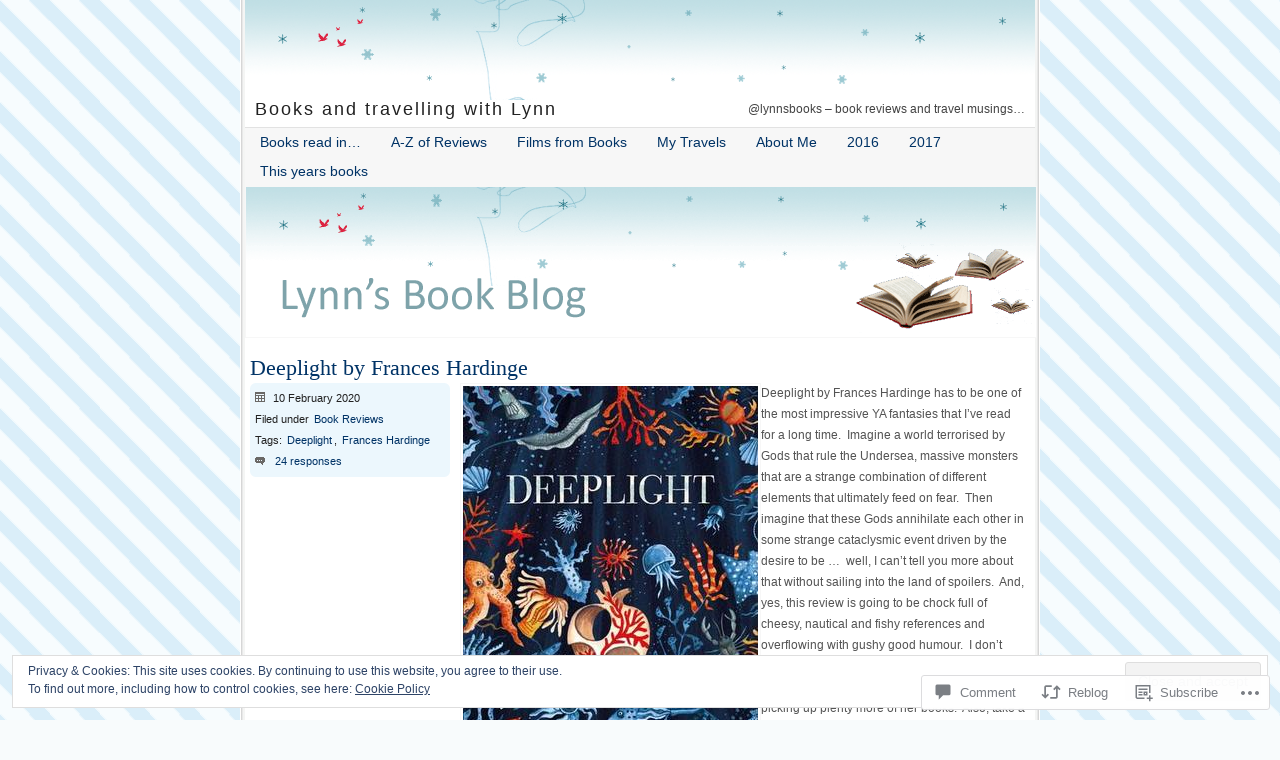

--- FILE ---
content_type: text/html; charset=UTF-8
request_url: https://lynns-books.com/2020/02/10/deeplight-by-frances-hardinge/
body_size: 31846
content:
<!DOCTYPE html PUBLIC "-//W3C//DTD XHTML 1.0 Transitional//EN" "http://www.w3.org/TR/xhtml1/DTD/xhtml1-transitional.dtd">
<html xmlns="http://www.w3.org/1999/xhtml" lang="en">

<head profile="http://gmpg.org/xfn/11">
	<meta http-equiv="Content-Type" content="text/html; charset=UTF-8" />
	<meta http-equiv="Content-Type" content="text/html; charset=UTF-8" />
	<title>Deeplight by Frances Hardinge | Books and travelling with Lynn</title>
	<link rel="pingback" href="https://lynns-books.com/xmlrpc.php" />
	<meta name='robots' content='max-image-preview:large' />
<meta name="google-site-verification" content="42tHBKji-_CXN1IrVHZvGZy5x0d1s8kEL0FtvoXZoy4" />

<!-- Async WordPress.com Remote Login -->
<script id="wpcom_remote_login_js">
var wpcom_remote_login_extra_auth = '';
function wpcom_remote_login_remove_dom_node_id( element_id ) {
	var dom_node = document.getElementById( element_id );
	if ( dom_node ) { dom_node.parentNode.removeChild( dom_node ); }
}
function wpcom_remote_login_remove_dom_node_classes( class_name ) {
	var dom_nodes = document.querySelectorAll( '.' + class_name );
	for ( var i = 0; i < dom_nodes.length; i++ ) {
		dom_nodes[ i ].parentNode.removeChild( dom_nodes[ i ] );
	}
}
function wpcom_remote_login_final_cleanup() {
	wpcom_remote_login_remove_dom_node_classes( "wpcom_remote_login_msg" );
	wpcom_remote_login_remove_dom_node_id( "wpcom_remote_login_key" );
	wpcom_remote_login_remove_dom_node_id( "wpcom_remote_login_validate" );
	wpcom_remote_login_remove_dom_node_id( "wpcom_remote_login_js" );
	wpcom_remote_login_remove_dom_node_id( "wpcom_request_access_iframe" );
	wpcom_remote_login_remove_dom_node_id( "wpcom_request_access_styles" );
}

// Watch for messages back from the remote login
window.addEventListener( "message", function( e ) {
	if ( e.origin === "https://r-login.wordpress.com" ) {
		var data = {};
		try {
			data = JSON.parse( e.data );
		} catch( e ) {
			wpcom_remote_login_final_cleanup();
			return;
		}

		if ( data.msg === 'LOGIN' ) {
			// Clean up the login check iframe
			wpcom_remote_login_remove_dom_node_id( "wpcom_remote_login_key" );

			var id_regex = new RegExp( /^[0-9]+$/ );
			var token_regex = new RegExp( /^.*|.*|.*$/ );
			if (
				token_regex.test( data.token )
				&& id_regex.test( data.wpcomid )
			) {
				// We have everything we need to ask for a login
				var script = document.createElement( "script" );
				script.setAttribute( "id", "wpcom_remote_login_validate" );
				script.src = '/remote-login.php?wpcom_remote_login=validate'
					+ '&wpcomid=' + data.wpcomid
					+ '&token=' + encodeURIComponent( data.token )
					+ '&host=' + window.location.protocol
					+ '//' + window.location.hostname
					+ '&postid=39011'
					+ '&is_singular=1';
				document.body.appendChild( script );
			}

			return;
		}

		// Safari ITP, not logged in, so redirect
		if ( data.msg === 'LOGIN-REDIRECT' ) {
			window.location = 'https://wordpress.com/log-in?redirect_to=' + window.location.href;
			return;
		}

		// Safari ITP, storage access failed, remove the request
		if ( data.msg === 'LOGIN-REMOVE' ) {
			var css_zap = 'html { -webkit-transition: margin-top 1s; transition: margin-top 1s; } /* 9001 */ html { margin-top: 0 !important; } * html body { margin-top: 0 !important; } @media screen and ( max-width: 782px ) { html { margin-top: 0 !important; } * html body { margin-top: 0 !important; } }';
			var style_zap = document.createElement( 'style' );
			style_zap.type = 'text/css';
			style_zap.appendChild( document.createTextNode( css_zap ) );
			document.body.appendChild( style_zap );

			var e = document.getElementById( 'wpcom_request_access_iframe' );
			e.parentNode.removeChild( e );

			document.cookie = 'wordpress_com_login_access=denied; path=/; max-age=31536000';

			return;
		}

		// Safari ITP
		if ( data.msg === 'REQUEST_ACCESS' ) {
			console.log( 'request access: safari' );

			// Check ITP iframe enable/disable knob
			if ( wpcom_remote_login_extra_auth !== 'safari_itp_iframe' ) {
				return;
			}

			// If we are in a "private window" there is no ITP.
			var private_window = false;
			try {
				var opendb = window.openDatabase( null, null, null, null );
			} catch( e ) {
				private_window = true;
			}

			if ( private_window ) {
				console.log( 'private window' );
				return;
			}

			var iframe = document.createElement( 'iframe' );
			iframe.id = 'wpcom_request_access_iframe';
			iframe.setAttribute( 'scrolling', 'no' );
			iframe.setAttribute( 'sandbox', 'allow-storage-access-by-user-activation allow-scripts allow-same-origin allow-top-navigation-by-user-activation' );
			iframe.src = 'https://r-login.wordpress.com/remote-login.php?wpcom_remote_login=request_access&origin=' + encodeURIComponent( data.origin ) + '&wpcomid=' + encodeURIComponent( data.wpcomid );

			var css = 'html { -webkit-transition: margin-top 1s; transition: margin-top 1s; } /* 9001 */ html { margin-top: 46px !important; } * html body { margin-top: 46px !important; } @media screen and ( max-width: 660px ) { html { margin-top: 71px !important; } * html body { margin-top: 71px !important; } #wpcom_request_access_iframe { display: block; height: 71px !important; } } #wpcom_request_access_iframe { border: 0px; height: 46px; position: fixed; top: 0; left: 0; width: 100%; min-width: 100%; z-index: 99999; background: #23282d; } ';

			var style = document.createElement( 'style' );
			style.type = 'text/css';
			style.id = 'wpcom_request_access_styles';
			style.appendChild( document.createTextNode( css ) );
			document.body.appendChild( style );

			document.body.appendChild( iframe );
		}

		if ( data.msg === 'DONE' ) {
			wpcom_remote_login_final_cleanup();
		}
	}
}, false );

// Inject the remote login iframe after the page has had a chance to load
// more critical resources
window.addEventListener( "DOMContentLoaded", function( e ) {
	var iframe = document.createElement( "iframe" );
	iframe.style.display = "none";
	iframe.setAttribute( "scrolling", "no" );
	iframe.setAttribute( "id", "wpcom_remote_login_key" );
	iframe.src = "https://r-login.wordpress.com/remote-login.php"
		+ "?wpcom_remote_login=key"
		+ "&origin=aHR0cHM6Ly9seW5ucy1ib29rcy5jb20%3D"
		+ "&wpcomid=16178028"
		+ "&time=" + Math.floor( Date.now() / 1000 );
	document.body.appendChild( iframe );
}, false );
</script>
<link rel='dns-prefetch' href='//s0.wp.com' />
<link rel='dns-prefetch' href='//widgets.wp.com' />
<link rel="alternate" type="application/rss+xml" title="Books and travelling with Lynn &raquo; Feed" href="https://lynns-books.com/feed/" />
<link rel="alternate" type="application/rss+xml" title="Books and travelling with Lynn &raquo; Comments Feed" href="https://lynns-books.com/comments/feed/" />
<link rel="alternate" type="application/rss+xml" title="Books and travelling with Lynn &raquo; Deeplight by Frances&nbsp;Hardinge Comments Feed" href="https://lynns-books.com/2020/02/10/deeplight-by-frances-hardinge/feed/" />
	<script type="text/javascript">
		/* <![CDATA[ */
		function addLoadEvent(func) {
			var oldonload = window.onload;
			if (typeof window.onload != 'function') {
				window.onload = func;
			} else {
				window.onload = function () {
					oldonload();
					func();
				}
			}
		}
		/* ]]> */
	</script>
	<link crossorigin='anonymous' rel='stylesheet' id='all-css-0-1' href='/_static/??-eJx9jFEKwjAQRC9kXKqV+iOeJSRLSbPJBndD6O1tpFAQ8WfgMTMPWjGOs2JWSNUUqnPIAi34GVUA69ZyDGjINlBMhayigOhKeHYiJ/gtWFCLdXFnSMw9fKXt/MIu8aaw6Bf9U1KIeIg/1OfP9Bim2/VyH6dhXN5pUk2g&cssminify=yes' type='text/css' media='all' />
<style id='wp-emoji-styles-inline-css'>

	img.wp-smiley, img.emoji {
		display: inline !important;
		border: none !important;
		box-shadow: none !important;
		height: 1em !important;
		width: 1em !important;
		margin: 0 0.07em !important;
		vertical-align: -0.1em !important;
		background: none !important;
		padding: 0 !important;
	}
/*# sourceURL=wp-emoji-styles-inline-css */
</style>
<link crossorigin='anonymous' rel='stylesheet' id='all-css-2-1' href='/wp-content/plugins/gutenberg-core/v22.2.0/build/styles/block-library/style.css?m=1764855221i&cssminify=yes' type='text/css' media='all' />
<style id='wp-block-library-inline-css'>
.has-text-align-justify {
	text-align:justify;
}
.has-text-align-justify{text-align:justify;}

/*# sourceURL=wp-block-library-inline-css */
</style><style id='global-styles-inline-css'>
:root{--wp--preset--aspect-ratio--square: 1;--wp--preset--aspect-ratio--4-3: 4/3;--wp--preset--aspect-ratio--3-4: 3/4;--wp--preset--aspect-ratio--3-2: 3/2;--wp--preset--aspect-ratio--2-3: 2/3;--wp--preset--aspect-ratio--16-9: 16/9;--wp--preset--aspect-ratio--9-16: 9/16;--wp--preset--color--black: #000000;--wp--preset--color--cyan-bluish-gray: #abb8c3;--wp--preset--color--white: #ffffff;--wp--preset--color--pale-pink: #f78da7;--wp--preset--color--vivid-red: #cf2e2e;--wp--preset--color--luminous-vivid-orange: #ff6900;--wp--preset--color--luminous-vivid-amber: #fcb900;--wp--preset--color--light-green-cyan: #7bdcb5;--wp--preset--color--vivid-green-cyan: #00d084;--wp--preset--color--pale-cyan-blue: #8ed1fc;--wp--preset--color--vivid-cyan-blue: #0693e3;--wp--preset--color--vivid-purple: #9b51e0;--wp--preset--gradient--vivid-cyan-blue-to-vivid-purple: linear-gradient(135deg,rgb(6,147,227) 0%,rgb(155,81,224) 100%);--wp--preset--gradient--light-green-cyan-to-vivid-green-cyan: linear-gradient(135deg,rgb(122,220,180) 0%,rgb(0,208,130) 100%);--wp--preset--gradient--luminous-vivid-amber-to-luminous-vivid-orange: linear-gradient(135deg,rgb(252,185,0) 0%,rgb(255,105,0) 100%);--wp--preset--gradient--luminous-vivid-orange-to-vivid-red: linear-gradient(135deg,rgb(255,105,0) 0%,rgb(207,46,46) 100%);--wp--preset--gradient--very-light-gray-to-cyan-bluish-gray: linear-gradient(135deg,rgb(238,238,238) 0%,rgb(169,184,195) 100%);--wp--preset--gradient--cool-to-warm-spectrum: linear-gradient(135deg,rgb(74,234,220) 0%,rgb(151,120,209) 20%,rgb(207,42,186) 40%,rgb(238,44,130) 60%,rgb(251,105,98) 80%,rgb(254,248,76) 100%);--wp--preset--gradient--blush-light-purple: linear-gradient(135deg,rgb(255,206,236) 0%,rgb(152,150,240) 100%);--wp--preset--gradient--blush-bordeaux: linear-gradient(135deg,rgb(254,205,165) 0%,rgb(254,45,45) 50%,rgb(107,0,62) 100%);--wp--preset--gradient--luminous-dusk: linear-gradient(135deg,rgb(255,203,112) 0%,rgb(199,81,192) 50%,rgb(65,88,208) 100%);--wp--preset--gradient--pale-ocean: linear-gradient(135deg,rgb(255,245,203) 0%,rgb(182,227,212) 50%,rgb(51,167,181) 100%);--wp--preset--gradient--electric-grass: linear-gradient(135deg,rgb(202,248,128) 0%,rgb(113,206,126) 100%);--wp--preset--gradient--midnight: linear-gradient(135deg,rgb(2,3,129) 0%,rgb(40,116,252) 100%);--wp--preset--font-size--small: 13px;--wp--preset--font-size--medium: 20px;--wp--preset--font-size--large: 36px;--wp--preset--font-size--x-large: 42px;--wp--preset--font-family--albert-sans: 'Albert Sans', sans-serif;--wp--preset--font-family--alegreya: Alegreya, serif;--wp--preset--font-family--arvo: Arvo, serif;--wp--preset--font-family--bodoni-moda: 'Bodoni Moda', serif;--wp--preset--font-family--bricolage-grotesque: 'Bricolage Grotesque', sans-serif;--wp--preset--font-family--cabin: Cabin, sans-serif;--wp--preset--font-family--chivo: Chivo, sans-serif;--wp--preset--font-family--commissioner: Commissioner, sans-serif;--wp--preset--font-family--cormorant: Cormorant, serif;--wp--preset--font-family--courier-prime: 'Courier Prime', monospace;--wp--preset--font-family--crimson-pro: 'Crimson Pro', serif;--wp--preset--font-family--dm-mono: 'DM Mono', monospace;--wp--preset--font-family--dm-sans: 'DM Sans', sans-serif;--wp--preset--font-family--dm-serif-display: 'DM Serif Display', serif;--wp--preset--font-family--domine: Domine, serif;--wp--preset--font-family--eb-garamond: 'EB Garamond', serif;--wp--preset--font-family--epilogue: Epilogue, sans-serif;--wp--preset--font-family--fahkwang: Fahkwang, sans-serif;--wp--preset--font-family--figtree: Figtree, sans-serif;--wp--preset--font-family--fira-sans: 'Fira Sans', sans-serif;--wp--preset--font-family--fjalla-one: 'Fjalla One', sans-serif;--wp--preset--font-family--fraunces: Fraunces, serif;--wp--preset--font-family--gabarito: Gabarito, system-ui;--wp--preset--font-family--ibm-plex-mono: 'IBM Plex Mono', monospace;--wp--preset--font-family--ibm-plex-sans: 'IBM Plex Sans', sans-serif;--wp--preset--font-family--ibarra-real-nova: 'Ibarra Real Nova', serif;--wp--preset--font-family--instrument-serif: 'Instrument Serif', serif;--wp--preset--font-family--inter: Inter, sans-serif;--wp--preset--font-family--josefin-sans: 'Josefin Sans', sans-serif;--wp--preset--font-family--jost: Jost, sans-serif;--wp--preset--font-family--libre-baskerville: 'Libre Baskerville', serif;--wp--preset--font-family--libre-franklin: 'Libre Franklin', sans-serif;--wp--preset--font-family--literata: Literata, serif;--wp--preset--font-family--lora: Lora, serif;--wp--preset--font-family--merriweather: Merriweather, serif;--wp--preset--font-family--montserrat: Montserrat, sans-serif;--wp--preset--font-family--newsreader: Newsreader, serif;--wp--preset--font-family--noto-sans-mono: 'Noto Sans Mono', sans-serif;--wp--preset--font-family--nunito: Nunito, sans-serif;--wp--preset--font-family--open-sans: 'Open Sans', sans-serif;--wp--preset--font-family--overpass: Overpass, sans-serif;--wp--preset--font-family--pt-serif: 'PT Serif', serif;--wp--preset--font-family--petrona: Petrona, serif;--wp--preset--font-family--piazzolla: Piazzolla, serif;--wp--preset--font-family--playfair-display: 'Playfair Display', serif;--wp--preset--font-family--plus-jakarta-sans: 'Plus Jakarta Sans', sans-serif;--wp--preset--font-family--poppins: Poppins, sans-serif;--wp--preset--font-family--raleway: Raleway, sans-serif;--wp--preset--font-family--roboto: Roboto, sans-serif;--wp--preset--font-family--roboto-slab: 'Roboto Slab', serif;--wp--preset--font-family--rubik: Rubik, sans-serif;--wp--preset--font-family--rufina: Rufina, serif;--wp--preset--font-family--sora: Sora, sans-serif;--wp--preset--font-family--source-sans-3: 'Source Sans 3', sans-serif;--wp--preset--font-family--source-serif-4: 'Source Serif 4', serif;--wp--preset--font-family--space-mono: 'Space Mono', monospace;--wp--preset--font-family--syne: Syne, sans-serif;--wp--preset--font-family--texturina: Texturina, serif;--wp--preset--font-family--urbanist: Urbanist, sans-serif;--wp--preset--font-family--work-sans: 'Work Sans', sans-serif;--wp--preset--spacing--20: 0.44rem;--wp--preset--spacing--30: 0.67rem;--wp--preset--spacing--40: 1rem;--wp--preset--spacing--50: 1.5rem;--wp--preset--spacing--60: 2.25rem;--wp--preset--spacing--70: 3.38rem;--wp--preset--spacing--80: 5.06rem;--wp--preset--shadow--natural: 6px 6px 9px rgba(0, 0, 0, 0.2);--wp--preset--shadow--deep: 12px 12px 50px rgba(0, 0, 0, 0.4);--wp--preset--shadow--sharp: 6px 6px 0px rgba(0, 0, 0, 0.2);--wp--preset--shadow--outlined: 6px 6px 0px -3px rgb(255, 255, 255), 6px 6px rgb(0, 0, 0);--wp--preset--shadow--crisp: 6px 6px 0px rgb(0, 0, 0);}:where(.is-layout-flex){gap: 0.5em;}:where(.is-layout-grid){gap: 0.5em;}body .is-layout-flex{display: flex;}.is-layout-flex{flex-wrap: wrap;align-items: center;}.is-layout-flex > :is(*, div){margin: 0;}body .is-layout-grid{display: grid;}.is-layout-grid > :is(*, div){margin: 0;}:where(.wp-block-columns.is-layout-flex){gap: 2em;}:where(.wp-block-columns.is-layout-grid){gap: 2em;}:where(.wp-block-post-template.is-layout-flex){gap: 1.25em;}:where(.wp-block-post-template.is-layout-grid){gap: 1.25em;}.has-black-color{color: var(--wp--preset--color--black) !important;}.has-cyan-bluish-gray-color{color: var(--wp--preset--color--cyan-bluish-gray) !important;}.has-white-color{color: var(--wp--preset--color--white) !important;}.has-pale-pink-color{color: var(--wp--preset--color--pale-pink) !important;}.has-vivid-red-color{color: var(--wp--preset--color--vivid-red) !important;}.has-luminous-vivid-orange-color{color: var(--wp--preset--color--luminous-vivid-orange) !important;}.has-luminous-vivid-amber-color{color: var(--wp--preset--color--luminous-vivid-amber) !important;}.has-light-green-cyan-color{color: var(--wp--preset--color--light-green-cyan) !important;}.has-vivid-green-cyan-color{color: var(--wp--preset--color--vivid-green-cyan) !important;}.has-pale-cyan-blue-color{color: var(--wp--preset--color--pale-cyan-blue) !important;}.has-vivid-cyan-blue-color{color: var(--wp--preset--color--vivid-cyan-blue) !important;}.has-vivid-purple-color{color: var(--wp--preset--color--vivid-purple) !important;}.has-black-background-color{background-color: var(--wp--preset--color--black) !important;}.has-cyan-bluish-gray-background-color{background-color: var(--wp--preset--color--cyan-bluish-gray) !important;}.has-white-background-color{background-color: var(--wp--preset--color--white) !important;}.has-pale-pink-background-color{background-color: var(--wp--preset--color--pale-pink) !important;}.has-vivid-red-background-color{background-color: var(--wp--preset--color--vivid-red) !important;}.has-luminous-vivid-orange-background-color{background-color: var(--wp--preset--color--luminous-vivid-orange) !important;}.has-luminous-vivid-amber-background-color{background-color: var(--wp--preset--color--luminous-vivid-amber) !important;}.has-light-green-cyan-background-color{background-color: var(--wp--preset--color--light-green-cyan) !important;}.has-vivid-green-cyan-background-color{background-color: var(--wp--preset--color--vivid-green-cyan) !important;}.has-pale-cyan-blue-background-color{background-color: var(--wp--preset--color--pale-cyan-blue) !important;}.has-vivid-cyan-blue-background-color{background-color: var(--wp--preset--color--vivid-cyan-blue) !important;}.has-vivid-purple-background-color{background-color: var(--wp--preset--color--vivid-purple) !important;}.has-black-border-color{border-color: var(--wp--preset--color--black) !important;}.has-cyan-bluish-gray-border-color{border-color: var(--wp--preset--color--cyan-bluish-gray) !important;}.has-white-border-color{border-color: var(--wp--preset--color--white) !important;}.has-pale-pink-border-color{border-color: var(--wp--preset--color--pale-pink) !important;}.has-vivid-red-border-color{border-color: var(--wp--preset--color--vivid-red) !important;}.has-luminous-vivid-orange-border-color{border-color: var(--wp--preset--color--luminous-vivid-orange) !important;}.has-luminous-vivid-amber-border-color{border-color: var(--wp--preset--color--luminous-vivid-amber) !important;}.has-light-green-cyan-border-color{border-color: var(--wp--preset--color--light-green-cyan) !important;}.has-vivid-green-cyan-border-color{border-color: var(--wp--preset--color--vivid-green-cyan) !important;}.has-pale-cyan-blue-border-color{border-color: var(--wp--preset--color--pale-cyan-blue) !important;}.has-vivid-cyan-blue-border-color{border-color: var(--wp--preset--color--vivid-cyan-blue) !important;}.has-vivid-purple-border-color{border-color: var(--wp--preset--color--vivid-purple) !important;}.has-vivid-cyan-blue-to-vivid-purple-gradient-background{background: var(--wp--preset--gradient--vivid-cyan-blue-to-vivid-purple) !important;}.has-light-green-cyan-to-vivid-green-cyan-gradient-background{background: var(--wp--preset--gradient--light-green-cyan-to-vivid-green-cyan) !important;}.has-luminous-vivid-amber-to-luminous-vivid-orange-gradient-background{background: var(--wp--preset--gradient--luminous-vivid-amber-to-luminous-vivid-orange) !important;}.has-luminous-vivid-orange-to-vivid-red-gradient-background{background: var(--wp--preset--gradient--luminous-vivid-orange-to-vivid-red) !important;}.has-very-light-gray-to-cyan-bluish-gray-gradient-background{background: var(--wp--preset--gradient--very-light-gray-to-cyan-bluish-gray) !important;}.has-cool-to-warm-spectrum-gradient-background{background: var(--wp--preset--gradient--cool-to-warm-spectrum) !important;}.has-blush-light-purple-gradient-background{background: var(--wp--preset--gradient--blush-light-purple) !important;}.has-blush-bordeaux-gradient-background{background: var(--wp--preset--gradient--blush-bordeaux) !important;}.has-luminous-dusk-gradient-background{background: var(--wp--preset--gradient--luminous-dusk) !important;}.has-pale-ocean-gradient-background{background: var(--wp--preset--gradient--pale-ocean) !important;}.has-electric-grass-gradient-background{background: var(--wp--preset--gradient--electric-grass) !important;}.has-midnight-gradient-background{background: var(--wp--preset--gradient--midnight) !important;}.has-small-font-size{font-size: var(--wp--preset--font-size--small) !important;}.has-medium-font-size{font-size: var(--wp--preset--font-size--medium) !important;}.has-large-font-size{font-size: var(--wp--preset--font-size--large) !important;}.has-x-large-font-size{font-size: var(--wp--preset--font-size--x-large) !important;}.has-albert-sans-font-family{font-family: var(--wp--preset--font-family--albert-sans) !important;}.has-alegreya-font-family{font-family: var(--wp--preset--font-family--alegreya) !important;}.has-arvo-font-family{font-family: var(--wp--preset--font-family--arvo) !important;}.has-bodoni-moda-font-family{font-family: var(--wp--preset--font-family--bodoni-moda) !important;}.has-bricolage-grotesque-font-family{font-family: var(--wp--preset--font-family--bricolage-grotesque) !important;}.has-cabin-font-family{font-family: var(--wp--preset--font-family--cabin) !important;}.has-chivo-font-family{font-family: var(--wp--preset--font-family--chivo) !important;}.has-commissioner-font-family{font-family: var(--wp--preset--font-family--commissioner) !important;}.has-cormorant-font-family{font-family: var(--wp--preset--font-family--cormorant) !important;}.has-courier-prime-font-family{font-family: var(--wp--preset--font-family--courier-prime) !important;}.has-crimson-pro-font-family{font-family: var(--wp--preset--font-family--crimson-pro) !important;}.has-dm-mono-font-family{font-family: var(--wp--preset--font-family--dm-mono) !important;}.has-dm-sans-font-family{font-family: var(--wp--preset--font-family--dm-sans) !important;}.has-dm-serif-display-font-family{font-family: var(--wp--preset--font-family--dm-serif-display) !important;}.has-domine-font-family{font-family: var(--wp--preset--font-family--domine) !important;}.has-eb-garamond-font-family{font-family: var(--wp--preset--font-family--eb-garamond) !important;}.has-epilogue-font-family{font-family: var(--wp--preset--font-family--epilogue) !important;}.has-fahkwang-font-family{font-family: var(--wp--preset--font-family--fahkwang) !important;}.has-figtree-font-family{font-family: var(--wp--preset--font-family--figtree) !important;}.has-fira-sans-font-family{font-family: var(--wp--preset--font-family--fira-sans) !important;}.has-fjalla-one-font-family{font-family: var(--wp--preset--font-family--fjalla-one) !important;}.has-fraunces-font-family{font-family: var(--wp--preset--font-family--fraunces) !important;}.has-gabarito-font-family{font-family: var(--wp--preset--font-family--gabarito) !important;}.has-ibm-plex-mono-font-family{font-family: var(--wp--preset--font-family--ibm-plex-mono) !important;}.has-ibm-plex-sans-font-family{font-family: var(--wp--preset--font-family--ibm-plex-sans) !important;}.has-ibarra-real-nova-font-family{font-family: var(--wp--preset--font-family--ibarra-real-nova) !important;}.has-instrument-serif-font-family{font-family: var(--wp--preset--font-family--instrument-serif) !important;}.has-inter-font-family{font-family: var(--wp--preset--font-family--inter) !important;}.has-josefin-sans-font-family{font-family: var(--wp--preset--font-family--josefin-sans) !important;}.has-jost-font-family{font-family: var(--wp--preset--font-family--jost) !important;}.has-libre-baskerville-font-family{font-family: var(--wp--preset--font-family--libre-baskerville) !important;}.has-libre-franklin-font-family{font-family: var(--wp--preset--font-family--libre-franklin) !important;}.has-literata-font-family{font-family: var(--wp--preset--font-family--literata) !important;}.has-lora-font-family{font-family: var(--wp--preset--font-family--lora) !important;}.has-merriweather-font-family{font-family: var(--wp--preset--font-family--merriweather) !important;}.has-montserrat-font-family{font-family: var(--wp--preset--font-family--montserrat) !important;}.has-newsreader-font-family{font-family: var(--wp--preset--font-family--newsreader) !important;}.has-noto-sans-mono-font-family{font-family: var(--wp--preset--font-family--noto-sans-mono) !important;}.has-nunito-font-family{font-family: var(--wp--preset--font-family--nunito) !important;}.has-open-sans-font-family{font-family: var(--wp--preset--font-family--open-sans) !important;}.has-overpass-font-family{font-family: var(--wp--preset--font-family--overpass) !important;}.has-pt-serif-font-family{font-family: var(--wp--preset--font-family--pt-serif) !important;}.has-petrona-font-family{font-family: var(--wp--preset--font-family--petrona) !important;}.has-piazzolla-font-family{font-family: var(--wp--preset--font-family--piazzolla) !important;}.has-playfair-display-font-family{font-family: var(--wp--preset--font-family--playfair-display) !important;}.has-plus-jakarta-sans-font-family{font-family: var(--wp--preset--font-family--plus-jakarta-sans) !important;}.has-poppins-font-family{font-family: var(--wp--preset--font-family--poppins) !important;}.has-raleway-font-family{font-family: var(--wp--preset--font-family--raleway) !important;}.has-roboto-font-family{font-family: var(--wp--preset--font-family--roboto) !important;}.has-roboto-slab-font-family{font-family: var(--wp--preset--font-family--roboto-slab) !important;}.has-rubik-font-family{font-family: var(--wp--preset--font-family--rubik) !important;}.has-rufina-font-family{font-family: var(--wp--preset--font-family--rufina) !important;}.has-sora-font-family{font-family: var(--wp--preset--font-family--sora) !important;}.has-source-sans-3-font-family{font-family: var(--wp--preset--font-family--source-sans-3) !important;}.has-source-serif-4-font-family{font-family: var(--wp--preset--font-family--source-serif-4) !important;}.has-space-mono-font-family{font-family: var(--wp--preset--font-family--space-mono) !important;}.has-syne-font-family{font-family: var(--wp--preset--font-family--syne) !important;}.has-texturina-font-family{font-family: var(--wp--preset--font-family--texturina) !important;}.has-urbanist-font-family{font-family: var(--wp--preset--font-family--urbanist) !important;}.has-work-sans-font-family{font-family: var(--wp--preset--font-family--work-sans) !important;}
/*# sourceURL=global-styles-inline-css */
</style>

<style id='classic-theme-styles-inline-css'>
/*! This file is auto-generated */
.wp-block-button__link{color:#fff;background-color:#32373c;border-radius:9999px;box-shadow:none;text-decoration:none;padding:calc(.667em + 2px) calc(1.333em + 2px);font-size:1.125em}.wp-block-file__button{background:#32373c;color:#fff;text-decoration:none}
/*# sourceURL=/wp-includes/css/classic-themes.min.css */
</style>
<link crossorigin='anonymous' rel='stylesheet' id='all-css-4-1' href='/_static/??-eJx9j8EOwjAIhl/IyvTgvBgfxXQtmZ2jbQrdfHxZll3U7ELgh48fYM7GpSgYBaiaPNY+RAaXCqpO2QroBKEPFkckHTs65gP8x+bgexTFecuN4HsfyWpjui4XZDYaKVQy8lQv3uMGlGzdy6i0rlgbQCnFrfmYMPpUwFZJZEWC+8GAi4OuhtHDhKVTaxWXN/m7Xo650+3UXprm3J6a6/ABpBt3RQ==&cssminify=yes' type='text/css' media='all' />
<link rel='stylesheet' id='verbum-gutenberg-css-css' href='https://widgets.wp.com/verbum-block-editor/block-editor.css?ver=1738686361' media='all' />
<link crossorigin='anonymous' rel='stylesheet' id='all-css-6-1' href='/_static/??-eJx9i0EOwjAMwD5EiUYn0A4Tb1mrLBSlTdWkQvx+47ZduNmSDZ/qohTDYmAvzKhQe4AUMfRGBGpfxmtUvcChzN1V7pSKQsPAQjsS7NVB/02E4ljiYknKSdzKS2q/9Znn4TEO98l7f3tvwM89hQ==&cssminify=yes' type='text/css' media='all' />
<style id='jetpack-global-styles-frontend-style-inline-css'>
:root { --font-headings: unset; --font-base: unset; --font-headings-default: -apple-system,BlinkMacSystemFont,"Segoe UI",Roboto,Oxygen-Sans,Ubuntu,Cantarell,"Helvetica Neue",sans-serif; --font-base-default: -apple-system,BlinkMacSystemFont,"Segoe UI",Roboto,Oxygen-Sans,Ubuntu,Cantarell,"Helvetica Neue",sans-serif;}
/*# sourceURL=jetpack-global-styles-frontend-style-inline-css */
</style>
<link crossorigin='anonymous' rel='stylesheet' id='all-css-8-1' href='/_static/??-eJyNjcEKwjAQRH/IuFQj9SJ+isRsSLZusqWbUPx7W+lFBPEyzMDMPJhH46XUUCrkZkZukYrCEOro/GPLkEVWwcZBQZObAjrE59tSiXuvuoP/n25UPKh4cmxYouhH+HqrKeSFmyxElrvjX7iZMIaqsFQ2b+JEaFxBw6R13V7zpetPx8PZ9p0dXpQMX7Y=&cssminify=yes' type='text/css' media='all' />
<script type="text/javascript" id="jetpack_related-posts-js-extra">
/* <![CDATA[ */
var related_posts_js_options = {"post_heading":"h4"};
//# sourceURL=jetpack_related-posts-js-extra
/* ]]> */
</script>
<script type="text/javascript" id="wpcom-actionbar-placeholder-js-extra">
/* <![CDATA[ */
var actionbardata = {"siteID":"16178028","postID":"39011","siteURL":"https://lynns-books.com","xhrURL":"https://lynns-books.com/wp-admin/admin-ajax.php","nonce":"538b1bcb63","isLoggedIn":"","statusMessage":"","subsEmailDefault":"instantly","proxyScriptUrl":"https://s0.wp.com/wp-content/js/wpcom-proxy-request.js?m=1513050504i&amp;ver=20211021","shortlink":"https://wp.me/p15SDW-a9d","i18n":{"followedText":"New posts from this site will now appear in your \u003Ca href=\"https://wordpress.com/reader\"\u003EReader\u003C/a\u003E","foldBar":"Collapse this bar","unfoldBar":"Expand this bar","shortLinkCopied":"Shortlink copied to clipboard."}};
//# sourceURL=wpcom-actionbar-placeholder-js-extra
/* ]]> */
</script>
<script type="text/javascript" id="jetpack-mu-wpcom-settings-js-before">
/* <![CDATA[ */
var JETPACK_MU_WPCOM_SETTINGS = {"assetsUrl":"https://s0.wp.com/wp-content/mu-plugins/jetpack-mu-wpcom-plugin/moon/jetpack_vendor/automattic/jetpack-mu-wpcom/src/build/"};
//# sourceURL=jetpack-mu-wpcom-settings-js-before
/* ]]> */
</script>
<script crossorigin='anonymous' type='text/javascript'  src='/_static/??-eJxdjuEOwiAMhF9I1rlk+sv4KIYBISC0hMLQt3dTY+Z+9S7td1doSSjCYrBArCKFah0yeFOSVPevh0iEcHOoYKouaMgmyGK0SMSF/10XHXaeD7AJ9stNKCJlejz3uymQ/dU2ylpqFipIZsMrqGKCeViHQEJhdcr7iM3fzWlryhv8SDHVhZydaQt1jZfjeRz7/jQMo38BmJ1clA=='></script>
<script type="text/javascript" id="rlt-proxy-js-after">
/* <![CDATA[ */
	rltInitialize( {"token":null,"iframeOrigins":["https:\/\/widgets.wp.com"]} );
//# sourceURL=rlt-proxy-js-after
/* ]]> */
</script>
<link rel="EditURI" type="application/rsd+xml" title="RSD" href="https://lynnsbooks.wordpress.com/xmlrpc.php?rsd" />
<meta name="generator" content="WordPress.com" />
<link rel="canonical" href="https://lynns-books.com/2020/02/10/deeplight-by-frances-hardinge/" />
<link rel='shortlink' href='https://wp.me/p15SDW-a9d' />
<link rel="alternate" type="application/json+oembed" href="https://public-api.wordpress.com/oembed/?format=json&amp;url=https%3A%2F%2Flynns-books.com%2F2020%2F02%2F10%2Fdeeplight-by-frances-hardinge%2F&amp;for=wpcom-auto-discovery" /><link rel="alternate" type="application/xml+oembed" href="https://public-api.wordpress.com/oembed/?format=xml&amp;url=https%3A%2F%2Flynns-books.com%2F2020%2F02%2F10%2Fdeeplight-by-frances-hardinge%2F&amp;for=wpcom-auto-discovery" />
<!-- Jetpack Open Graph Tags -->
<meta property="og:type" content="article" />
<meta property="og:title" content="Deeplight by Frances Hardinge" />
<meta property="og:url" content="https://lynns-books.com/2020/02/10/deeplight-by-frances-hardinge/" />
<meta property="og:description" content="Deeplight by Frances Hardinge has to be one of the most impressive YA fantasies that I&#8217;ve read for a long time.  Imagine a world terrorised by Gods that rule the Undersea, massive monsters th…" />
<meta property="article:published_time" content="2020-02-10T21:46:18+00:00" />
<meta property="article:modified_time" content="2020-02-10T21:46:18+00:00" />
<meta property="og:site_name" content="Books and travelling with Lynn" />
<meta property="og:image" content="https://lynns-books.com/wp-content/uploads/2019/12/deeplight.jpg" />
<meta property="og:image:width" content="295" />
<meta property="og:image:height" content="475" />
<meta property="og:image:alt" content="Deeplight" />
<meta property="og:locale" content="en_US" />
<meta property="article:publisher" content="https://www.facebook.com/WordPresscom" />
<meta name="twitter:creator" content="@lynnsbooks" />
<meta name="twitter:site" content="@lynnsbooks" />
<meta name="twitter:text:title" content="Deeplight by Frances&nbsp;Hardinge" />
<meta name="twitter:image" content="https://lynns-books.com/wp-content/uploads/2019/12/deeplight.jpg?w=144" />
<meta name="twitter:image:alt" content="Deeplight" />
<meta name="twitter:card" content="summary" />

<!-- End Jetpack Open Graph Tags -->
<link rel="shortcut icon" type="image/x-icon" href="https://s0.wp.com/i/favicon.ico?m=1713425267i" sizes="16x16 24x24 32x32 48x48" />
<link rel="icon" type="image/x-icon" href="https://s0.wp.com/i/favicon.ico?m=1713425267i" sizes="16x16 24x24 32x32 48x48" />
<link rel="apple-touch-icon" href="https://s0.wp.com/i/webclip.png?m=1713868326i" />
<link rel='openid.server' href='https://lynns-books.com/?openidserver=1' />
<link rel='openid.delegate' href='https://lynns-books.com/' />
<link rel="search" type="application/opensearchdescription+xml" href="https://lynns-books.com/osd.xml" title="Books and travelling with Lynn" />
<link rel="search" type="application/opensearchdescription+xml" href="https://s1.wp.com/opensearch.xml" title="WordPress.com" />
		<style id="wpcom-hotfix-masterbar-style">
			@media screen and (min-width: 783px) {
				#wpadminbar .quicklinks li#wp-admin-bar-my-account.with-avatar > a img {
					margin-top: 5px;
				}
			}
		</style>
		<script type="text/javascript" id="webfont-output">
  
  WebFontConfig = {"typekit":{"id":"yhl7ipf"}};
  (function() {
    var wf = document.createElement('script');
    wf.src = ('https:' == document.location.protocol ? 'https' : 'http') +
      '://ajax.googleapis.com/ajax/libs/webfont/1/webfont.js';
    wf.type = 'text/javascript';
    wf.async = 'true';
    var s = document.getElementsByTagName('script')[0];
    s.parentNode.insertBefore(wf, s);
	})();
</script><style type="text/css">.recentcomments a{display:inline !important;padding:0 !important;margin:0 !important;}</style>		<style type="text/css">
			.recentcomments a {
				display: inline !important;
				padding: 0 !important;
				margin: 0 !important;
			}

			table.recentcommentsavatartop img.avatar, table.recentcommentsavatarend img.avatar {
				border: 0px;
				margin: 0;
			}

			table.recentcommentsavatartop a, table.recentcommentsavatarend a {
				border: 0px !important;
				background-color: transparent !important;
			}

			td.recentcommentsavatarend, td.recentcommentsavatartop {
				padding: 0px 0px 1px 0px;
				margin: 0px;
			}

			td.recentcommentstextend {
				border: none !important;
				padding: 0px 0px 2px 10px;
			}

			.rtl td.recentcommentstextend {
				padding: 0px 10px 2px 0px;
			}

			td.recentcommentstexttop {
				border: none;
				padding: 0px 0px 0px 10px;
			}

			.rtl td.recentcommentstexttop {
				padding: 0px 10px 0px 0px;
			}
		</style>
		<meta name="description" content="Deeplight by Frances Hardinge has to be one of the most impressive YA fantasies that I&#039;ve read for a long time.  Imagine a world terrorised by Gods that rule the Undersea, massive monsters that are a strange combination of different elements that ultimately feed on fear.  Then imagine that these Gods annihilate each other in&hellip;" />
	<style type="text/css">
	#header {
		background: url(https://lynns-books.com/wp-content/uploads/2015/06/book-blog-header.gif) no-repeat;
	}
	</style>
			<script type="text/javascript">

			window.doNotSellCallback = function() {

				var linkElements = [
					'a[href="https://wordpress.com/?ref=footer_blog"]',
					'a[href="https://wordpress.com/?ref=footer_website"]',
					'a[href="https://wordpress.com/?ref=vertical_footer"]',
					'a[href^="https://wordpress.com/?ref=footer_segment_"]',
				].join(',');

				var dnsLink = document.createElement( 'a' );
				dnsLink.href = 'https://wordpress.com/advertising-program-optout/';
				dnsLink.classList.add( 'do-not-sell-link' );
				dnsLink.rel = 'nofollow';
				dnsLink.style.marginLeft = '0.5em';
				dnsLink.textContent = 'Do Not Sell or Share My Personal Information';

				var creditLinks = document.querySelectorAll( linkElements );

				if ( 0 === creditLinks.length ) {
					return false;
				}

				Array.prototype.forEach.call( creditLinks, function( el ) {
					el.insertAdjacentElement( 'afterend', dnsLink );
				});

				return true;
			};

		</script>
		<script type="text/javascript">
	window.google_analytics_uacct = "UA-52447-2";
</script>

<script type="text/javascript">
	var _gaq = _gaq || [];
	_gaq.push(['_setAccount', 'UA-52447-2']);
	_gaq.push(['_gat._anonymizeIp']);
	_gaq.push(['_setDomainName', 'none']);
	_gaq.push(['_setAllowLinker', true]);
	_gaq.push(['_initData']);
	_gaq.push(['_trackPageview']);

	(function() {
		var ga = document.createElement('script'); ga.type = 'text/javascript'; ga.async = true;
		ga.src = ('https:' == document.location.protocol ? 'https://ssl' : 'http://www') + '.google-analytics.com/ga.js';
		(document.getElementsByTagName('head')[0] || document.getElementsByTagName('body')[0]).appendChild(ga);
	})();
</script>
<link crossorigin='anonymous' rel='stylesheet' id='all-css-0-3' href='/_static/??-eJyNjMEKgzAQBX9Ifdha9CJ+StF1KdFkN7gJ+X0RbM89zjAMSqxJJbEkhFxHnz9ODBunONN+M4Kq4O2EsHil3WDFRT4aMqvw/yHomj0baD40G/tf9BXXcApj27+ej6Hr2247ASkBO20=&cssminify=yes' type='text/css' media='all' />
</head>
<body class="wp-singular post-template-default single single-post postid-39011 single-format-standard wp-theme-pubiceburgg customizer-styles-applied jetpack-reblog-enabled">
<div id="wrap">
<div id="top"></div>
<div id="logo">
	<div class="title">
		<h2>
			Books and travelling with Lynn		</h2>
	</div>
	<div class="tagline">
		@lynnsbooks &#8211; book reviews and travel musings&#8230;	</div>
	<div style="clear: both"></div>
</div>
<div style="clear: both"></div>
<div id="navigation">
	<ul id="menu-2014-challenges" class="menu"><li id="menu-item-6932" class="menu-item menu-item-type-post_type menu-item-object-page menu-item-has-children menu-item-6932"><a href="https://lynns-books.com/challenges/">Books read in&#8230;</a>
<ul class="sub-menu">
	<li id="menu-item-3996" class="menu-item menu-item-type-post_type menu-item-object-page menu-item-has-children menu-item-3996"><a href="https://lynns-books.com/challenges/2018-2/2017-2/2016-2/2015-challenges/">2015</a>
	<ul class="sub-menu">
		<li id="menu-item-2621" class="menu-item menu-item-type-post_type menu-item-object-page menu-item-has-children menu-item-2621"><a href="https://lynns-books.com/challenges/2018-2/2017-2/2016-2/2015-challenges/2014-challenges/">2014</a>
		<ul class="sub-menu">
			<li id="menu-item-2620" class="menu-item menu-item-type-post_type menu-item-object-page menu-item-has-children menu-item-2620"><a href="https://lynns-books.com/challenges/2018-2/2017-2/2016-2/2015-challenges/2014-challenges/2013-challenges/">2013</a>
			<ul class="sub-menu">
				<li id="menu-item-2622" class="menu-item menu-item-type-post_type menu-item-object-page menu-item-has-children menu-item-2622"><a href="https://lynns-books.com/challenges/2018-2/2017-2/2016-2/2015-challenges/2014-challenges/2013-challenges/2012-challenges/">2012</a>
				<ul class="sub-menu">
					<li id="menu-item-2623" class="menu-item menu-item-type-post_type menu-item-object-page menu-item-has-children menu-item-2623"><a href="https://lynns-books.com/challenges/2018-2/2017-2/2016-2/2015-challenges/2014-challenges/2013-challenges/2012-challenges/2011-challenges/">2011</a>
					<ul class="sub-menu">
						<li id="menu-item-2624" class="menu-item menu-item-type-post_type menu-item-object-page menu-item-2624"><a href="https://lynns-books.com/challenges/2018-2/2017-2/2016-2/2015-challenges/2014-challenges/2013-challenges/2012-challenges/2011-challenges/updates-to-my-challenges-for-2011/">Updates to my Challenges for 2011</a></li>
					</ul>
</li>
				</ul>
</li>
			</ul>
</li>
		</ul>
</li>
	</ul>
</li>
</ul>
</li>
<li id="menu-item-2626" class="menu-item menu-item-type-post_type menu-item-object-page menu-item-2626"><a href="https://lynns-books.com/archives/">A-Z of Reviews</a></li>
<li id="menu-item-2625" class="menu-item menu-item-type-post_type menu-item-object-page menu-item-2625"><a href="https://lynns-books.com/latest-book/archives/films-from-books/">Films from Books</a></li>
<li id="menu-item-3999" class="menu-item menu-item-type-post_type menu-item-object-page menu-item-3999"><a href="https://lynns-books.com/my-travels/">My Travels</a></li>
<li id="menu-item-2627" class="menu-item menu-item-type-post_type menu-item-object-page menu-item-2627"><a href="https://lynns-books.com/about/">About Me</a></li>
<li id="menu-item-33740" class="menu-item menu-item-type-post_type menu-item-object-page menu-item-33740"><a href="https://lynns-books.com/challenges/2018-2/2017-2/2016-2/">2016</a></li>
<li id="menu-item-33745" class="menu-item menu-item-type-post_type menu-item-object-page menu-item-33745"><a href="https://lynns-books.com/challenges/2018-2/">2017</a></li>
<li id="menu-item-33756" class="menu-item menu-item-type-post_type menu-item-object-page menu-item-33756"><a href="https://lynns-books.com/this-years-books/">This years books</a></li>
</ul>	<div style="clear: both"></div>
</div>
<div style="clear: both"></div>
<div id="header"></div>
<div style="clear: both"></div>

<div id="maincontent">
    <div class="post-39011 post type-post status-publish format-standard hentry category-book-reviews tag-deeplight tag-frances-hardinge">
    <h2>Deeplight by Frances&nbsp;Hardinge</h2>
    <div style="clear: both"></div>
    <div class="pb"><b class="postbitmed"> <b class="postbitmed1"><b></b></b> <b class="postbitmed2"><b></b></b> <b class="postbitmed3"></b> <b class="postbitmed4"></b> <b class="postbitmed5"></b> </b>
      <div class="postbitmed_content">
        <p><img src="https://s0.wp.com/wp-content/themes/pub/iceburgg/imgs/calen.gif?m=1276191790i" alt="Posted On" />
          10 February 2020        </p>
	<p>Filed under <a href="https://lynns-books.com/category/book-reviews/" rel="category tag">Book Reviews</a>        <br />Tags: <a href="https://lynns-books.com/tag/deeplight/" rel="tag">Deeplight</a>, <a href="https://lynns-books.com/tag/frances-hardinge/" rel="tag">Frances Hardinge</a>        </p>
        <p><img src="https://s0.wp.com/wp-content/themes/pub/iceburgg/imgs/comments.gif?m=1276191790i" alt="Comments Dropped" /> <a href="https://lynns-books.com/2020/02/10/deeplight-by-frances-hardinge/#comments">
          24 responses          </a></p>
      </div>
      <b class="postbitmed"> <b class="postbitmed5"></b> <b class="postbitmed4"></b> <b class="postbitmed3"></b> <b class="postbitmed2"><b></b></b> <b class="postbitmed1"><b></b></b> </b></div>
    <div class="words">
	<p><img data-attachment-id="38556" data-permalink="https://lynns-books.com/2019/12/15/weekly-wrap-up-15th-december-2019/deeplight-2/" data-orig-file="https://lynns-books.com/wp-content/uploads/2019/12/deeplight.jpg" data-orig-size="295,475" data-comments-opened="1" data-image-meta="{&quot;aperture&quot;:&quot;0&quot;,&quot;credit&quot;:&quot;&quot;,&quot;camera&quot;:&quot;&quot;,&quot;caption&quot;:&quot;&quot;,&quot;created_timestamp&quot;:&quot;0&quot;,&quot;copyright&quot;:&quot;&quot;,&quot;focal_length&quot;:&quot;0&quot;,&quot;iso&quot;:&quot;0&quot;,&quot;shutter_speed&quot;:&quot;0&quot;,&quot;title&quot;:&quot;&quot;,&quot;orientation&quot;:&quot;0&quot;}" data-image-title="Deeplight" data-image-description="" data-image-caption="" data-medium-file="https://lynns-books.com/wp-content/uploads/2019/12/deeplight.jpg?w=186" data-large-file="https://lynns-books.com/wp-content/uploads/2019/12/deeplight.jpg?w=295" class=" size-full wp-image-38556 alignleft" src="https://lynns-books.com/wp-content/uploads/2019/12/deeplight.jpg?w=565" alt="Deeplight"   srcset="https://lynns-books.com/wp-content/uploads/2019/12/deeplight.jpg 295w, https://lynns-books.com/wp-content/uploads/2019/12/deeplight.jpg?w=93&amp;h=150 93w" sizes="(max-width: 295px) 100vw, 295px" />Deeplight by Frances Hardinge has to be one of the most impressive YA fantasies that I&#8217;ve read for a long time.  Imagine a world terrorised by Gods that rule the Undersea, massive monsters that are a strange combination of different elements that ultimately feed on fear.  Then imagine that these Gods annihilate each other in some strange cataclysmic event driven by the desire to be &#8230;  well, I can&#8217;t tell you more about that without sailing into the land of spoilers.  And, yes, this review is going to be chock full of cheesy, nautical and fishy references and overflowing with gushy good humour.  I don&#8217;t know where Frances Hardinge has been hiding all this time but I&#8217;ve found her now and I&#8217;ll be picking up plenty more of her books.  Also, take a minute to look at that cover.  I loved it when I first laid eyes on it but now I&#8217;ve read the book I&#8217;m able to see all the beautiful and relevant details and it&#8217;s even more stunning.</p>
<p>So, Myriad is an archipelago of small islands that, since the demise of the Gods, is thriving.  No longer held hostage by the whims or mercy of ruthless underwater creatures the people can sail further abroad to trade goods and with the abundance of Godware available since the cataclysm business is booming and tourists flock to the area for glimpses of godlike treasure.  With this in mind we start the story with an introduction to Hark, a young boy who makes his living off aforementioned tourists, conning them into parting with their cash.  Hark&#8217;s longest known and best friend is Jelt.  Jelt is a little more ambitious than Hark and likes to think of himself as something of a player.  Unfortunately, his latest scheme to ingratiate himself with the local pirates goes pear shaped and Hark finds himself left high and dry taking the blame for the entire operation.</p>
<p>I&#8217;m not going to elaborate further on the plot. What I particularly liked about this is it went in a direction I really hadn&#8217;t anticipated and that I thoroughly enjoyed.</p>
<p>So, the good, the good and the good?</p>
<p>Well, the worldbuilding is excellent and the bonus is you&#8217;re barely aware of it, it&#8217;s so inextricably linked with the overall story.  No exposition, no info dumps, no history assignments, everything feels like it&#8217;s naturally delivered as the plot progresses and I just love this.  It&#8217;s so immersive.</p>
<p>Then the characters.  Let&#8217;s be clear, Jelt is an absolute jerk &#8211; in fact that was how I started to read his name he got on my last nerve so much.  He is such an abusive character but Hark had too much attachment to him, this wealth of history that they shared and the protection Jelt offered Hark when they were young lonely orphans.  I just wanted to punch Jelt and shake Hark!  There is also Selphin.  I loved her character.  Like Hark and Jelt, she isn&#8217;t perfect, she makes mistakes and does things she regrets but she&#8217;s a great addition to the story.  Selphin almost died in a sea incident and although she survived the underwater experience left her death.  In fact being &#8216;sea kissed&#8217; is common for Island people who deep sea dive and is considered with a sort of reverence by the Myriad people, in fact most of the people on the island learn how to sign as the norm.  This brought such an interesting aspect to the story that I loved.  It was seamlessly worked in but at the same time it made you sit up and take note.</p>
<p>The plot is probably the weakest aspect of Deeplight, not that it&#8217;s weak, more that the world building, the characters, the creativity at play here, the wonderful writing, well, the plot almost played second fiddle in a way &#8211; it is a good story though, don&#8217;t get the wrong impression from my ramblings.</p>
<p>In terms of criticisms.  I don&#8217;t really have anything, maybe a slight slowing down of pace at certain points but nothing that was really noticeable.  I was totally hooked.</p>
<p>To summarise.  Unusual and fearsome Gods, smugglers, crazy scientists, monks who no longer have a vocation, lots of tentacle waving and underwater scenes that really do come alive on the page.  A beautifully written, highly creative and evocative story, at its core a coming of age tale about two boys who have outgrown each other but also a story that shines a light on fear or uncertainty &#8211; better the devil you know?</p>
<p>I received a copy through Netgalley, courtesy of the publisher, for which my thanks.  The above is my own opinion.</p>
<p>My rating 4.5 stars</p>
<p>&nbsp;</p>
<div id="atatags-370373-6960a1b6c5e75">
		<script type="text/javascript">
			__ATA = window.__ATA || {};
			__ATA.cmd = window.__ATA.cmd || [];
			__ATA.cmd.push(function() {
				__ATA.initVideoSlot('atatags-370373-6960a1b6c5e75', {
					sectionId: '370373',
					format: 'inread'
				});
			});
		</script>
	</div><div id="jp-post-flair" class="sharedaddy sd-like-enabled sd-sharing-enabled"><div class="sharedaddy sd-sharing-enabled"><div class="robots-nocontent sd-block sd-social sd-social-icon-text sd-sharing"><h3 class="sd-title">Share this:</h3><div class="sd-content"><ul><li class="share-facebook"><a rel="nofollow noopener noreferrer"
				data-shared="sharing-facebook-39011"
				class="share-facebook sd-button share-icon"
				href="https://lynns-books.com/2020/02/10/deeplight-by-frances-hardinge/?share=facebook"
				target="_blank"
				aria-labelledby="sharing-facebook-39011"
				>
				<span id="sharing-facebook-39011" hidden>Click to share on Facebook (Opens in new window)</span>
				<span>Facebook</span>
			</a></li><li class="share-twitter"><a rel="nofollow noopener noreferrer"
				data-shared="sharing-twitter-39011"
				class="share-twitter sd-button share-icon"
				href="https://lynns-books.com/2020/02/10/deeplight-by-frances-hardinge/?share=twitter"
				target="_blank"
				aria-labelledby="sharing-twitter-39011"
				>
				<span id="sharing-twitter-39011" hidden>Click to share on X (Opens in new window)</span>
				<span>X</span>
			</a></li><li class="share-reddit"><a rel="nofollow noopener noreferrer"
				data-shared="sharing-reddit-39011"
				class="share-reddit sd-button share-icon"
				href="https://lynns-books.com/2020/02/10/deeplight-by-frances-hardinge/?share=reddit"
				target="_blank"
				aria-labelledby="sharing-reddit-39011"
				>
				<span id="sharing-reddit-39011" hidden>Click to share on Reddit (Opens in new window)</span>
				<span>Reddit</span>
			</a></li><li class="share-email"><a rel="nofollow noopener noreferrer"
				data-shared="sharing-email-39011"
				class="share-email sd-button share-icon"
				href="mailto:?subject=%5BShared%20Post%5D%20Deeplight%20by%20Frances%20Hardinge&#038;body=https%3A%2F%2Flynns-books.com%2F2020%2F02%2F10%2Fdeeplight-by-frances-hardinge%2F&#038;share=email"
				target="_blank"
				aria-labelledby="sharing-email-39011"
				data-email-share-error-title="Do you have email set up?" data-email-share-error-text="If you&#039;re having problems sharing via email, you might not have email set up for your browser. You may need to create a new email yourself." data-email-share-nonce="1ccc36c84e" data-email-share-track-url="https://lynns-books.com/2020/02/10/deeplight-by-frances-hardinge/?share=email">
				<span id="sharing-email-39011" hidden>Click to email a link to a friend (Opens in new window)</span>
				<span>Email</span>
			</a></li><li class="share-end"></li></ul></div></div></div><div class='sharedaddy sd-block sd-like jetpack-likes-widget-wrapper jetpack-likes-widget-unloaded' id='like-post-wrapper-16178028-39011-6960a1b6c6592' data-src='//widgets.wp.com/likes/index.html?ver=20260109#blog_id=16178028&amp;post_id=39011&amp;origin=lynnsbooks.wordpress.com&amp;obj_id=16178028-39011-6960a1b6c6592&amp;domain=lynns-books.com' data-name='like-post-frame-16178028-39011-6960a1b6c6592' data-title='Like or Reblog'><div class='likes-widget-placeholder post-likes-widget-placeholder' style='height: 55px;'><span class='button'><span>Like</span></span> <span class='loading'>Loading...</span></div><span class='sd-text-color'></span><a class='sd-link-color'></a></div>
<div id='jp-relatedposts' class='jp-relatedposts' >
	<h3 class="jp-relatedposts-headline"><em>Related</em></h3>
</div></div>	    </div>
    <div style="clear: both"></div>
            <div style="clear: both"></div>
    <div id="cprespace"></div>
    <div style="clear: both"></div>
    <div id="commentarea">
    <div id="precomments">
    <div class="comleft">
		<h3 id="comments">
			24 Responses to &#8220;Deeplight by Frances&nbsp;Hardinge&#8221;		</h3>
    </div>
    <div class="comright">
      <a href="https://lynns-books.com/2020/02/10/deeplight-by-frances-hardinge/feed/">Comments Feed</a>    </div>
    <div style="clear: both"></div>
  </div>
  <div style="clear: both"></div>
  <ol class="commentlist">

   <li class="comment byuser comment-author-booksbonesbuffy even thread-even depth-1 parent" id="comment-46354">
 <div id="div-comment-46354">
	<span class="comment-author vcard">
	<img referrerpolicy="no-referrer" alt='Tammy&#039;s avatar' src='https://2.gravatar.com/avatar/8dd1d2764b26d346e22d8a059d84e70e53fe4e3c309669fefcaa51ee3e85339b?s=48&#038;d=identicon&#038;r=G' srcset='https://2.gravatar.com/avatar/8dd1d2764b26d346e22d8a059d84e70e53fe4e3c309669fefcaa51ee3e85339b?s=48&#038;d=identicon&#038;r=G 1x, https://2.gravatar.com/avatar/8dd1d2764b26d346e22d8a059d84e70e53fe4e3c309669fefcaa51ee3e85339b?s=72&#038;d=identicon&#038;r=G 1.5x, https://2.gravatar.com/avatar/8dd1d2764b26d346e22d8a059d84e70e53fe4e3c309669fefcaa51ee3e85339b?s=96&#038;d=identicon&#038;r=G 2x, https://2.gravatar.com/avatar/8dd1d2764b26d346e22d8a059d84e70e53fe4e3c309669fefcaa51ee3e85339b?s=144&#038;d=identicon&#038;r=G 3x, https://2.gravatar.com/avatar/8dd1d2764b26d346e22d8a059d84e70e53fe4e3c309669fefcaa51ee3e85339b?s=192&#038;d=identicon&#038;r=G 4x' class='avatar avatar-48' height='48' width='48' loading='lazy' decoding='async' />	<span class="cauthor fn">
	<a href="http://booksbonesbuffy.com" class="url" rel="ugc external nofollow">Tammy</a>	</span>
	</span>
		<br />
	<a href="https://lynns-books.com/2020/02/10/deeplight-by-frances-hardinge/#comment-46354" class="permalink" title=""></a>
	<p>I&#8217;ve never read Frances Hardinge and I&#8217;m not sure why. I think this might be the first of hers I read:-)</p>
	<div class="reply">
	<a rel="nofollow" class="comment-reply-link" href="https://lynns-books.com/2020/02/10/deeplight-by-frances-hardinge/?replytocom=46354#respond" data-commentid="46354" data-postid="39011" data-belowelement="div-comment-46354" data-respondelement="respond" data-replyto="Reply to Tammy" aria-label="Reply to Tammy">Reply</a>	</div>
 </div>
<ul class="children">
 <li class="comment byuser comment-author-lynnsbooks bypostauthor odd alt depth-2" id="comment-46362">
 <div id="div-comment-46362">
	<span class="comment-author vcard">
	<img referrerpolicy="no-referrer" alt='@lynnsbooks&#039;s avatar' src='https://0.gravatar.com/avatar/930792a4c2b23649ac902d9006f53b6176da9d8ee14f8667e98003ac23167e8b?s=48&#038;d=identicon&#038;r=G' srcset='https://0.gravatar.com/avatar/930792a4c2b23649ac902d9006f53b6176da9d8ee14f8667e98003ac23167e8b?s=48&#038;d=identicon&#038;r=G 1x, https://0.gravatar.com/avatar/930792a4c2b23649ac902d9006f53b6176da9d8ee14f8667e98003ac23167e8b?s=72&#038;d=identicon&#038;r=G 1.5x, https://0.gravatar.com/avatar/930792a4c2b23649ac902d9006f53b6176da9d8ee14f8667e98003ac23167e8b?s=96&#038;d=identicon&#038;r=G 2x, https://0.gravatar.com/avatar/930792a4c2b23649ac902d9006f53b6176da9d8ee14f8667e98003ac23167e8b?s=144&#038;d=identicon&#038;r=G 3x, https://0.gravatar.com/avatar/930792a4c2b23649ac902d9006f53b6176da9d8ee14f8667e98003ac23167e8b?s=192&#038;d=identicon&#038;r=G 4x' class='avatar avatar-48' height='48' width='48' loading='lazy' decoding='async' />	<span class="cauthor fn">
	<a href="https://lynnsbooks.wordpress.com" class="url" rel="ugc external nofollow">@lynnsbooks</a>	</span>
	</span>
		<br />
	<a href="https://lynns-books.com/2020/02/10/deeplight-by-frances-hardinge/#comment-46362" class="permalink" title=""></a>
	<p>I thought it was great.  In terms of originality and world building I enjoyed it as much as the Pullman trilogy.<br />
Lynn 😀</p>
	<div class="reply">
	<a rel="nofollow" class="comment-reply-link" href="https://lynns-books.com/2020/02/10/deeplight-by-frances-hardinge/?replytocom=46362#respond" data-commentid="46362" data-postid="39011" data-belowelement="div-comment-46362" data-respondelement="respond" data-replyto="Reply to @lynnsbooks" aria-label="Reply to @lynnsbooks">Reply</a>	</div>
 </div>
</li><!-- #comment-## -->
</ul><!-- .children -->
</li><!-- #comment-## -->
 <li class="comment byuser comment-author-mmogamerchick even thread-odd thread-alt depth-1 parent" id="comment-46359">
 <div id="div-comment-46359">
	<span class="comment-author vcard">
	<img referrerpolicy="no-referrer" alt='Mogsy @ BiblioSanctum&#039;s avatar' src='https://0.gravatar.com/avatar/3fe294da2c3d6ffbe57fce3cbcf1017a73d9de6df6ce1db0bd3eb5bbd7b797d8?s=48&#038;d=identicon&#038;r=G' srcset='https://0.gravatar.com/avatar/3fe294da2c3d6ffbe57fce3cbcf1017a73d9de6df6ce1db0bd3eb5bbd7b797d8?s=48&#038;d=identicon&#038;r=G 1x, https://0.gravatar.com/avatar/3fe294da2c3d6ffbe57fce3cbcf1017a73d9de6df6ce1db0bd3eb5bbd7b797d8?s=72&#038;d=identicon&#038;r=G 1.5x, https://0.gravatar.com/avatar/3fe294da2c3d6ffbe57fce3cbcf1017a73d9de6df6ce1db0bd3eb5bbd7b797d8?s=96&#038;d=identicon&#038;r=G 2x, https://0.gravatar.com/avatar/3fe294da2c3d6ffbe57fce3cbcf1017a73d9de6df6ce1db0bd3eb5bbd7b797d8?s=144&#038;d=identicon&#038;r=G 3x, https://0.gravatar.com/avatar/3fe294da2c3d6ffbe57fce3cbcf1017a73d9de6df6ce1db0bd3eb5bbd7b797d8?s=192&#038;d=identicon&#038;r=G 4x' class='avatar avatar-48' height='48' width='48' loading='lazy' decoding='async' />	<span class="cauthor fn">
	<a href="http://bibliosanctum.com" class="url" rel="ugc external nofollow">Mogsy @ BiblioSanctum</a>	</span>
	</span>
		<br />
	<a href="https://lynns-books.com/2020/02/10/deeplight-by-frances-hardinge/#comment-46359" class="permalink" title=""></a>
	<p>I really love her books, she&#8217;s just so full of amazingly unique and creative ideas. Looks like the US won&#8217;t be getting this one until spring, but I&#8217;ll be reading it (or listening to it) for sure!</p>
	<div class="reply">
	<a rel="nofollow" class="comment-reply-link" href="https://lynns-books.com/2020/02/10/deeplight-by-frances-hardinge/?replytocom=46359#respond" data-commentid="46359" data-postid="39011" data-belowelement="div-comment-46359" data-respondelement="respond" data-replyto="Reply to Mogsy @ BiblioSanctum" aria-label="Reply to Mogsy @ BiblioSanctum">Reply</a>	</div>
 </div>
<ul class="children">
 <li class="comment byuser comment-author-lynnsbooks bypostauthor odd alt depth-2" id="comment-46360">
 <div id="div-comment-46360">
	<span class="comment-author vcard">
	<img referrerpolicy="no-referrer" alt='@lynnsbooks&#039;s avatar' src='https://0.gravatar.com/avatar/930792a4c2b23649ac902d9006f53b6176da9d8ee14f8667e98003ac23167e8b?s=48&#038;d=identicon&#038;r=G' srcset='https://0.gravatar.com/avatar/930792a4c2b23649ac902d9006f53b6176da9d8ee14f8667e98003ac23167e8b?s=48&#038;d=identicon&#038;r=G 1x, https://0.gravatar.com/avatar/930792a4c2b23649ac902d9006f53b6176da9d8ee14f8667e98003ac23167e8b?s=72&#038;d=identicon&#038;r=G 1.5x, https://0.gravatar.com/avatar/930792a4c2b23649ac902d9006f53b6176da9d8ee14f8667e98003ac23167e8b?s=96&#038;d=identicon&#038;r=G 2x, https://0.gravatar.com/avatar/930792a4c2b23649ac902d9006f53b6176da9d8ee14f8667e98003ac23167e8b?s=144&#038;d=identicon&#038;r=G 3x, https://0.gravatar.com/avatar/930792a4c2b23649ac902d9006f53b6176da9d8ee14f8667e98003ac23167e8b?s=192&#038;d=identicon&#038;r=G 4x' class='avatar avatar-48' height='48' width='48' loading='lazy' decoding='async' />	<span class="cauthor fn">
	<a href="https://lynnsbooks.wordpress.com" class="url" rel="ugc external nofollow">@lynnsbooks</a>	</span>
	</span>
		<br />
	<a href="https://lynns-books.com/2020/02/10/deeplight-by-frances-hardinge/#comment-46360" class="permalink" title=""></a>
	<p>Yes, this was my first book by her but I&#8217;m going to look at her others now and see what else I fancy.  This was one of the most original YA series that I&#8217;ve read since Pullman.<br />
Lynn 😀</p>
	<div class="reply">
	<a rel="nofollow" class="comment-reply-link" href="https://lynns-books.com/2020/02/10/deeplight-by-frances-hardinge/?replytocom=46360#respond" data-commentid="46360" data-postid="39011" data-belowelement="div-comment-46360" data-respondelement="respond" data-replyto="Reply to @lynnsbooks" aria-label="Reply to @lynnsbooks">Reply</a>	</div>
 </div>
</li><!-- #comment-## -->
</ul><!-- .children -->
</li><!-- #comment-## -->
 <li class="comment byuser comment-author-maddalenatarallo even thread-even depth-1 parent" id="comment-46369">
 <div id="div-comment-46369">
	<span class="comment-author vcard">
	<img referrerpolicy="no-referrer" alt='maddalena@spaceandsorcery&#039;s avatar' src='https://2.gravatar.com/avatar/ef5e6d6bd8bccd2534948ae3fe4f68aa4e5a65f58dc696f9d16986216e0e23f5?s=48&#038;d=identicon&#038;r=G' srcset='https://2.gravatar.com/avatar/ef5e6d6bd8bccd2534948ae3fe4f68aa4e5a65f58dc696f9d16986216e0e23f5?s=48&#038;d=identicon&#038;r=G 1x, https://2.gravatar.com/avatar/ef5e6d6bd8bccd2534948ae3fe4f68aa4e5a65f58dc696f9d16986216e0e23f5?s=72&#038;d=identicon&#038;r=G 1.5x, https://2.gravatar.com/avatar/ef5e6d6bd8bccd2534948ae3fe4f68aa4e5a65f58dc696f9d16986216e0e23f5?s=96&#038;d=identicon&#038;r=G 2x, https://2.gravatar.com/avatar/ef5e6d6bd8bccd2534948ae3fe4f68aa4e5a65f58dc696f9d16986216e0e23f5?s=144&#038;d=identicon&#038;r=G 3x, https://2.gravatar.com/avatar/ef5e6d6bd8bccd2534948ae3fe4f68aa4e5a65f58dc696f9d16986216e0e23f5?s=192&#038;d=identicon&#038;r=G 4x' class='avatar avatar-48' height='48' width='48' loading='lazy' decoding='async' />	<span class="cauthor fn">
	<a href="http://spaceandsorcery.wordpress.com" class="url" rel="ugc external nofollow">maddalena@spaceandsorcery</a>	</span>
	</span>
		<br />
	<a href="https://lynns-books.com/2020/02/10/deeplight-by-frances-hardinge/#comment-46369" class="permalink" title=""></a>
	<p>Fantasy tales set on the sea, or near it, are not so common, so this one sounds like a breath of fresh air in the genre, and those characters look downright intriguing. A book to keep in my sight, indeed &#8211; and with that cover it will certainly not be difficult&#8230;  😉<br />
Thanks for sharing!</p>
	<div class="reply">
	<a rel="nofollow" class="comment-reply-link" href="https://lynns-books.com/2020/02/10/deeplight-by-frances-hardinge/?replytocom=46369#respond" data-commentid="46369" data-postid="39011" data-belowelement="div-comment-46369" data-respondelement="respond" data-replyto="Reply to maddalena@spaceandsorcery" aria-label="Reply to maddalena@spaceandsorcery">Reply</a>	</div>
 </div>
<ul class="children">
 <li class="comment byuser comment-author-lynnsbooks bypostauthor odd alt depth-2" id="comment-46378">
 <div id="div-comment-46378">
	<span class="comment-author vcard">
	<img referrerpolicy="no-referrer" alt='@lynnsbooks&#039;s avatar' src='https://0.gravatar.com/avatar/930792a4c2b23649ac902d9006f53b6176da9d8ee14f8667e98003ac23167e8b?s=48&#038;d=identicon&#038;r=G' srcset='https://0.gravatar.com/avatar/930792a4c2b23649ac902d9006f53b6176da9d8ee14f8667e98003ac23167e8b?s=48&#038;d=identicon&#038;r=G 1x, https://0.gravatar.com/avatar/930792a4c2b23649ac902d9006f53b6176da9d8ee14f8667e98003ac23167e8b?s=72&#038;d=identicon&#038;r=G 1.5x, https://0.gravatar.com/avatar/930792a4c2b23649ac902d9006f53b6176da9d8ee14f8667e98003ac23167e8b?s=96&#038;d=identicon&#038;r=G 2x, https://0.gravatar.com/avatar/930792a4c2b23649ac902d9006f53b6176da9d8ee14f8667e98003ac23167e8b?s=144&#038;d=identicon&#038;r=G 3x, https://0.gravatar.com/avatar/930792a4c2b23649ac902d9006f53b6176da9d8ee14f8667e98003ac23167e8b?s=192&#038;d=identicon&#038;r=G 4x' class='avatar avatar-48' height='48' width='48' loading='lazy' decoding='async' />	<span class="cauthor fn">
	<a href="https://lynnsbooks.wordpress.com" class="url" rel="ugc external nofollow">@lynnsbooks</a>	</span>
	</span>
		<br />
	<a href="https://lynns-books.com/2020/02/10/deeplight-by-frances-hardinge/#comment-46378" class="permalink" title=""></a>
	<p>This was such a good read.  I seem to recall the pace slowed a little in the middle but it was a very brief feeling.  The imagination at work here is so good, I loved the whole history behind the dead gods and all the time spent not just at sea but beneath the waves too.<br />
Lynn 😀</p>
	<div class="reply">
	<a rel="nofollow" class="comment-reply-link" href="https://lynns-books.com/2020/02/10/deeplight-by-frances-hardinge/?replytocom=46378#respond" data-commentid="46378" data-postid="39011" data-belowelement="div-comment-46378" data-respondelement="respond" data-replyto="Reply to @lynnsbooks" aria-label="Reply to @lynnsbooks">Reply</a>	</div>
 </div>
</li><!-- #comment-## -->
</ul><!-- .children -->
</li><!-- #comment-## -->
 <li class="comment byuser comment-author-waytoofantasy even thread-odd thread-alt depth-1 parent" id="comment-46454">
 <div id="div-comment-46454">
	<span class="comment-author vcard">
	<img referrerpolicy="no-referrer" alt='waytoofantasy&#039;s avatar' src='https://2.gravatar.com/avatar/5b12461cfaa107c94086fcf4398e868cd4470847e15e048988bca18728be620a?s=48&#038;d=identicon&#038;r=G' srcset='https://2.gravatar.com/avatar/5b12461cfaa107c94086fcf4398e868cd4470847e15e048988bca18728be620a?s=48&#038;d=identicon&#038;r=G 1x, https://2.gravatar.com/avatar/5b12461cfaa107c94086fcf4398e868cd4470847e15e048988bca18728be620a?s=72&#038;d=identicon&#038;r=G 1.5x, https://2.gravatar.com/avatar/5b12461cfaa107c94086fcf4398e868cd4470847e15e048988bca18728be620a?s=96&#038;d=identicon&#038;r=G 2x, https://2.gravatar.com/avatar/5b12461cfaa107c94086fcf4398e868cd4470847e15e048988bca18728be620a?s=144&#038;d=identicon&#038;r=G 3x, https://2.gravatar.com/avatar/5b12461cfaa107c94086fcf4398e868cd4470847e15e048988bca18728be620a?s=192&#038;d=identicon&#038;r=G 4x' class='avatar avatar-48' height='48' width='48' loading='lazy' decoding='async' />	<span class="cauthor fn">
	<a href="http://waytoofantasy.wordpress.com" class="url" rel="ugc external nofollow">waytoofantasy</a>	</span>
	</span>
		<br />
	<a href="https://lynns-books.com/2020/02/10/deeplight-by-frances-hardinge/#comment-46454" class="permalink" title=""></a>
	<p>I love the premise of this one! And glad the story lives up to that cover. As soon as my book buying ban is over I am getting  a copy of this because it&#8217;s too pretty to pass up.</p>
	<div class="reply">
	<a rel="nofollow" class="comment-reply-link" href="https://lynns-books.com/2020/02/10/deeplight-by-frances-hardinge/?replytocom=46454#respond" data-commentid="46454" data-postid="39011" data-belowelement="div-comment-46454" data-respondelement="respond" data-replyto="Reply to waytoofantasy" aria-label="Reply to waytoofantasy">Reply</a>	</div>
 </div>
<ul class="children">
 <li class="comment byuser comment-author-lynnsbooks bypostauthor odd alt depth-2" id="comment-46484">
 <div id="div-comment-46484">
	<span class="comment-author vcard">
	<img referrerpolicy="no-referrer" alt='@lynnsbooks&#039;s avatar' src='https://0.gravatar.com/avatar/930792a4c2b23649ac902d9006f53b6176da9d8ee14f8667e98003ac23167e8b?s=48&#038;d=identicon&#038;r=G' srcset='https://0.gravatar.com/avatar/930792a4c2b23649ac902d9006f53b6176da9d8ee14f8667e98003ac23167e8b?s=48&#038;d=identicon&#038;r=G 1x, https://0.gravatar.com/avatar/930792a4c2b23649ac902d9006f53b6176da9d8ee14f8667e98003ac23167e8b?s=72&#038;d=identicon&#038;r=G 1.5x, https://0.gravatar.com/avatar/930792a4c2b23649ac902d9006f53b6176da9d8ee14f8667e98003ac23167e8b?s=96&#038;d=identicon&#038;r=G 2x, https://0.gravatar.com/avatar/930792a4c2b23649ac902d9006f53b6176da9d8ee14f8667e98003ac23167e8b?s=144&#038;d=identicon&#038;r=G 3x, https://0.gravatar.com/avatar/930792a4c2b23649ac902d9006f53b6176da9d8ee14f8667e98003ac23167e8b?s=192&#038;d=identicon&#038;r=G 4x' class='avatar avatar-48' height='48' width='48' loading='lazy' decoding='async' />	<span class="cauthor fn">
	<a href="https://lynnsbooks.wordpress.com" class="url" rel="ugc external nofollow">@lynnsbooks</a>	</span>
	</span>
		<br />
	<a href="https://lynns-books.com/2020/02/10/deeplight-by-frances-hardinge/#comment-46484" class="permalink" title=""></a>
	<p>I will definitely be reading more by this author.  This was very impressive.<br />
Lynn 😀</p>
	<div class="reply">
	<a rel="nofollow" class="comment-reply-link" href="https://lynns-books.com/2020/02/10/deeplight-by-frances-hardinge/?replytocom=46484#respond" data-commentid="46484" data-postid="39011" data-belowelement="div-comment-46484" data-respondelement="respond" data-replyto="Reply to @lynnsbooks" aria-label="Reply to @lynnsbooks">Reply</a>	</div>
 </div>
</li><!-- #comment-## -->
</ul><!-- .children -->
</li><!-- #comment-## -->
 <li class="comment byuser comment-author-liisur even thread-even depth-1 parent" id="comment-46466">
 <div id="div-comment-46466">
	<span class="comment-author vcard">
	<img referrerpolicy="no-referrer" alt='Liis&#039;s avatar' src='https://0.gravatar.com/avatar/3f4327939f377efa3920c58ce28cb81ae55177f6ba7c4172db7ac0d1198dba9c?s=48&#038;d=identicon&#038;r=G' srcset='https://0.gravatar.com/avatar/3f4327939f377efa3920c58ce28cb81ae55177f6ba7c4172db7ac0d1198dba9c?s=48&#038;d=identicon&#038;r=G 1x, https://0.gravatar.com/avatar/3f4327939f377efa3920c58ce28cb81ae55177f6ba7c4172db7ac0d1198dba9c?s=72&#038;d=identicon&#038;r=G 1.5x, https://0.gravatar.com/avatar/3f4327939f377efa3920c58ce28cb81ae55177f6ba7c4172db7ac0d1198dba9c?s=96&#038;d=identicon&#038;r=G 2x, https://0.gravatar.com/avatar/3f4327939f377efa3920c58ce28cb81ae55177f6ba7c4172db7ac0d1198dba9c?s=144&#038;d=identicon&#038;r=G 3x, https://0.gravatar.com/avatar/3f4327939f377efa3920c58ce28cb81ae55177f6ba7c4172db7ac0d1198dba9c?s=192&#038;d=identicon&#038;r=G 4x' class='avatar avatar-48' height='48' width='48' loading='lazy' decoding='async' />	<span class="cauthor fn">
	<a href="http://liisthinks.wordpress.com" class="url" rel="ugc external nofollow">LizScanlon</a>	</span>
	</span>
		<br />
	<a href="https://lynns-books.com/2020/02/10/deeplight-by-frances-hardinge/#comment-46466" class="permalink" title=""></a>
	<p>*insert surprised face emoji* &#8211; this looks and sounds really good!!! I especially love the sound of seamless delivery where everything is weaved into the story without feeling info dumpey or *eyes glassed over* history lessony!<br />
I shall keep my eye out for it &#8211; adding to TBR!</p>
	<div class="reply">
	<a rel="nofollow" class="comment-reply-link" href="https://lynns-books.com/2020/02/10/deeplight-by-frances-hardinge/?replytocom=46466#respond" data-commentid="46466" data-postid="39011" data-belowelement="div-comment-46466" data-respondelement="respond" data-replyto="Reply to LizScanlon" aria-label="Reply to LizScanlon">Reply</a>	</div>
 </div>
<ul class="children">
 <li class="comment byuser comment-author-lynnsbooks bypostauthor odd alt depth-2" id="comment-46477">
 <div id="div-comment-46477">
	<span class="comment-author vcard">
	<img referrerpolicy="no-referrer" alt='@lynnsbooks&#039;s avatar' src='https://0.gravatar.com/avatar/930792a4c2b23649ac902d9006f53b6176da9d8ee14f8667e98003ac23167e8b?s=48&#038;d=identicon&#038;r=G' srcset='https://0.gravatar.com/avatar/930792a4c2b23649ac902d9006f53b6176da9d8ee14f8667e98003ac23167e8b?s=48&#038;d=identicon&#038;r=G 1x, https://0.gravatar.com/avatar/930792a4c2b23649ac902d9006f53b6176da9d8ee14f8667e98003ac23167e8b?s=72&#038;d=identicon&#038;r=G 1.5x, https://0.gravatar.com/avatar/930792a4c2b23649ac902d9006f53b6176da9d8ee14f8667e98003ac23167e8b?s=96&#038;d=identicon&#038;r=G 2x, https://0.gravatar.com/avatar/930792a4c2b23649ac902d9006f53b6176da9d8ee14f8667e98003ac23167e8b?s=144&#038;d=identicon&#038;r=G 3x, https://0.gravatar.com/avatar/930792a4c2b23649ac902d9006f53b6176da9d8ee14f8667e98003ac23167e8b?s=192&#038;d=identicon&#038;r=G 4x' class='avatar avatar-48' height='48' width='48' loading='lazy' decoding='async' />	<span class="cauthor fn">
	<a href="https://lynnsbooks.wordpress.com" class="url" rel="ugc external nofollow">@lynnsbooks</a>	</span>
	</span>
		<br />
	<a href="https://lynns-books.com/2020/02/10/deeplight-by-frances-hardinge/#comment-46477" class="permalink" title=""></a>
	<p>Well, I will certainly read more of this author&#8217;s backlist based on how good this was.<br />
Lynn 😀</p>
	<div class="reply">
	<a rel="nofollow" class="comment-reply-link" href="https://lynns-books.com/2020/02/10/deeplight-by-frances-hardinge/?replytocom=46477#respond" data-commentid="46477" data-postid="39011" data-belowelement="div-comment-46477" data-respondelement="respond" data-replyto="Reply to @lynnsbooks" aria-label="Reply to @lynnsbooks">Reply</a>	</div>
 </div>
</li><!-- #comment-## -->
</ul><!-- .children -->
</li><!-- #comment-## -->
 <li class="comment byuser comment-author-jessicabookworm even thread-odd thread-alt depth-1 parent" id="comment-46534">
 <div id="div-comment-46534">
	<span class="comment-author vcard">
	<img referrerpolicy="no-referrer" alt='jessicabookworm&#039;s avatar' src='https://0.gravatar.com/avatar/ced3d6dca8ff7a0bd21691049ff06a7b5f04d6fa2b936f4bf70dec93f10f5cab?s=48&#038;d=identicon&#038;r=G' srcset='https://0.gravatar.com/avatar/ced3d6dca8ff7a0bd21691049ff06a7b5f04d6fa2b936f4bf70dec93f10f5cab?s=48&#038;d=identicon&#038;r=G 1x, https://0.gravatar.com/avatar/ced3d6dca8ff7a0bd21691049ff06a7b5f04d6fa2b936f4bf70dec93f10f5cab?s=72&#038;d=identicon&#038;r=G 1.5x, https://0.gravatar.com/avatar/ced3d6dca8ff7a0bd21691049ff06a7b5f04d6fa2b936f4bf70dec93f10f5cab?s=96&#038;d=identicon&#038;r=G 2x, https://0.gravatar.com/avatar/ced3d6dca8ff7a0bd21691049ff06a7b5f04d6fa2b936f4bf70dec93f10f5cab?s=144&#038;d=identicon&#038;r=G 3x, https://0.gravatar.com/avatar/ced3d6dca8ff7a0bd21691049ff06a7b5f04d6fa2b936f4bf70dec93f10f5cab?s=192&#038;d=identicon&#038;r=G 4x' class='avatar avatar-48' height='48' width='48' loading='lazy' decoding='async' />	<span class="cauthor fn">
	<a href="http://thebookwormchronicles.wordpress.com/" class="url" rel="ugc external nofollow">jessicabookworm</a>	</span>
	</span>
		<br />
	<a href="https://lynns-books.com/2020/02/10/deeplight-by-frances-hardinge/#comment-46534" class="permalink" title=""></a>
	<p>I think this sounds exactly my cup of tea! 😀</p>
	<div class="reply">
	<a rel="nofollow" class="comment-reply-link" href="https://lynns-books.com/2020/02/10/deeplight-by-frances-hardinge/?replytocom=46534#respond" data-commentid="46534" data-postid="39011" data-belowelement="div-comment-46534" data-respondelement="respond" data-replyto="Reply to jessicabookworm" aria-label="Reply to jessicabookworm">Reply</a>	</div>
 </div>
<ul class="children">
 <li class="comment byuser comment-author-lynnsbooks bypostauthor odd alt depth-2" id="comment-46535">
 <div id="div-comment-46535">
	<span class="comment-author vcard">
	<img referrerpolicy="no-referrer" alt='@lynnsbooks&#039;s avatar' src='https://0.gravatar.com/avatar/930792a4c2b23649ac902d9006f53b6176da9d8ee14f8667e98003ac23167e8b?s=48&#038;d=identicon&#038;r=G' srcset='https://0.gravatar.com/avatar/930792a4c2b23649ac902d9006f53b6176da9d8ee14f8667e98003ac23167e8b?s=48&#038;d=identicon&#038;r=G 1x, https://0.gravatar.com/avatar/930792a4c2b23649ac902d9006f53b6176da9d8ee14f8667e98003ac23167e8b?s=72&#038;d=identicon&#038;r=G 1.5x, https://0.gravatar.com/avatar/930792a4c2b23649ac902d9006f53b6176da9d8ee14f8667e98003ac23167e8b?s=96&#038;d=identicon&#038;r=G 2x, https://0.gravatar.com/avatar/930792a4c2b23649ac902d9006f53b6176da9d8ee14f8667e98003ac23167e8b?s=144&#038;d=identicon&#038;r=G 3x, https://0.gravatar.com/avatar/930792a4c2b23649ac902d9006f53b6176da9d8ee14f8667e98003ac23167e8b?s=192&#038;d=identicon&#038;r=G 4x' class='avatar avatar-48' height='48' width='48' loading='lazy' decoding='async' />	<span class="cauthor fn">
	<a href="https://lynnsbooks.wordpress.com" class="url" rel="ugc external nofollow">@lynnsbooks</a>	</span>
	</span>
		<br />
	<a href="https://lynns-books.com/2020/02/10/deeplight-by-frances-hardinge/#comment-46535" class="permalink" title=""></a>
	<p>I agree 😀</p>
	<div class="reply">
	<a rel="nofollow" class="comment-reply-link" href="https://lynns-books.com/2020/02/10/deeplight-by-frances-hardinge/?replytocom=46535#respond" data-commentid="46535" data-postid="39011" data-belowelement="div-comment-46535" data-respondelement="respond" data-replyto="Reply to @lynnsbooks" aria-label="Reply to @lynnsbooks">Reply</a>	</div>
 </div>
</li><!-- #comment-## -->
</ul><!-- .children -->
</li><!-- #comment-## -->
 <li class="comment byuser comment-author-akamiche even thread-even depth-1 parent" id="comment-46584">
 <div id="div-comment-46584">
	<span class="comment-author vcard">
	<img referrerpolicy="no-referrer" alt='Captain&#039;s Quarters&#039;s avatar' src='https://0.gravatar.com/avatar/99b8afdbb38101736e6835e60814ea9b4191eb1d842135d7fb9cd5194ef72de2?s=48&#038;d=identicon&#038;r=G' srcset='https://0.gravatar.com/avatar/99b8afdbb38101736e6835e60814ea9b4191eb1d842135d7fb9cd5194ef72de2?s=48&#038;d=identicon&#038;r=G 1x, https://0.gravatar.com/avatar/99b8afdbb38101736e6835e60814ea9b4191eb1d842135d7fb9cd5194ef72de2?s=72&#038;d=identicon&#038;r=G 1.5x, https://0.gravatar.com/avatar/99b8afdbb38101736e6835e60814ea9b4191eb1d842135d7fb9cd5194ef72de2?s=96&#038;d=identicon&#038;r=G 2x, https://0.gravatar.com/avatar/99b8afdbb38101736e6835e60814ea9b4191eb1d842135d7fb9cd5194ef72de2?s=144&#038;d=identicon&#038;r=G 3x, https://0.gravatar.com/avatar/99b8afdbb38101736e6835e60814ea9b4191eb1d842135d7fb9cd5194ef72de2?s=192&#038;d=identicon&#038;r=G 4x' class='avatar avatar-48' height='48' width='48' loading='lazy' decoding='async' />	<span class="cauthor fn">
	<a href="https://thecaptainsquartersblog.wordpress.com/" class="url" rel="ugc external nofollow">Captain's Quarters</a>	</span>
	</span>
		<br />
	<a href="https://lynns-books.com/2020/02/10/deeplight-by-frances-hardinge/#comment-46584" class="permalink" title=""></a>
	<p>I really enjoy this author&#8217;s work and am very much looking forward to this sea yarn!  Yer review has made me even more excited.  Arrrr!</p>
	<div class="reply">
	<a rel="nofollow" class="comment-reply-link" href="https://lynns-books.com/2020/02/10/deeplight-by-frances-hardinge/?replytocom=46584#respond" data-commentid="46584" data-postid="39011" data-belowelement="div-comment-46584" data-respondelement="respond" data-replyto="Reply to Captain&#039;s Quarters" aria-label="Reply to Captain&#039;s Quarters">Reply</a>	</div>
 </div>
<ul class="children">
 <li class="comment byuser comment-author-lynnsbooks bypostauthor odd alt depth-2 parent" id="comment-46624">
 <div id="div-comment-46624">
	<span class="comment-author vcard">
	<img referrerpolicy="no-referrer" alt='@lynnsbooks&#039;s avatar' src='https://0.gravatar.com/avatar/930792a4c2b23649ac902d9006f53b6176da9d8ee14f8667e98003ac23167e8b?s=48&#038;d=identicon&#038;r=G' srcset='https://0.gravatar.com/avatar/930792a4c2b23649ac902d9006f53b6176da9d8ee14f8667e98003ac23167e8b?s=48&#038;d=identicon&#038;r=G 1x, https://0.gravatar.com/avatar/930792a4c2b23649ac902d9006f53b6176da9d8ee14f8667e98003ac23167e8b?s=72&#038;d=identicon&#038;r=G 1.5x, https://0.gravatar.com/avatar/930792a4c2b23649ac902d9006f53b6176da9d8ee14f8667e98003ac23167e8b?s=96&#038;d=identicon&#038;r=G 2x, https://0.gravatar.com/avatar/930792a4c2b23649ac902d9006f53b6176da9d8ee14f8667e98003ac23167e8b?s=144&#038;d=identicon&#038;r=G 3x, https://0.gravatar.com/avatar/930792a4c2b23649ac902d9006f53b6176da9d8ee14f8667e98003ac23167e8b?s=192&#038;d=identicon&#038;r=G 4x' class='avatar avatar-48' height='48' width='48' loading='lazy' decoding='async' />	<span class="cauthor fn">
	<a href="https://lynnsbooks.wordpress.com" class="url" rel="ugc external nofollow">@lynnsbooks</a>	</span>
	</span>
		<br />
	<a href="https://lynns-books.com/2020/02/10/deeplight-by-frances-hardinge/#comment-46624" class="permalink" title=""></a>
	<p>So, what other books have you read of hers?  I&#8217;m quite interested in reading something else given how good this one was?<br />
Lynn 😀</p>
	<div class="reply">
	<a rel="nofollow" class="comment-reply-link" href="https://lynns-books.com/2020/02/10/deeplight-by-frances-hardinge/?replytocom=46624#respond" data-commentid="46624" data-postid="39011" data-belowelement="div-comment-46624" data-respondelement="respond" data-replyto="Reply to @lynnsbooks" aria-label="Reply to @lynnsbooks">Reply</a>	</div>
 </div>
<ul class="children">
 <li class="comment byuser comment-author-akamiche even depth-3 parent" id="comment-46635">
 <div id="div-comment-46635">
	<span class="comment-author vcard">
	<img referrerpolicy="no-referrer" alt='Captain&#039;s Quarters&#039;s avatar' src='https://0.gravatar.com/avatar/99b8afdbb38101736e6835e60814ea9b4191eb1d842135d7fb9cd5194ef72de2?s=48&#038;d=identicon&#038;r=G' srcset='https://0.gravatar.com/avatar/99b8afdbb38101736e6835e60814ea9b4191eb1d842135d7fb9cd5194ef72de2?s=48&#038;d=identicon&#038;r=G 1x, https://0.gravatar.com/avatar/99b8afdbb38101736e6835e60814ea9b4191eb1d842135d7fb9cd5194ef72de2?s=72&#038;d=identicon&#038;r=G 1.5x, https://0.gravatar.com/avatar/99b8afdbb38101736e6835e60814ea9b4191eb1d842135d7fb9cd5194ef72de2?s=96&#038;d=identicon&#038;r=G 2x, https://0.gravatar.com/avatar/99b8afdbb38101736e6835e60814ea9b4191eb1d842135d7fb9cd5194ef72de2?s=144&#038;d=identicon&#038;r=G 3x, https://0.gravatar.com/avatar/99b8afdbb38101736e6835e60814ea9b4191eb1d842135d7fb9cd5194ef72de2?s=192&#038;d=identicon&#038;r=G 4x' class='avatar avatar-48' height='48' width='48' loading='lazy' decoding='async' />	<span class="cauthor fn">
	<a href="https://thecaptainsquartersblog.wordpress.com/" class="url" rel="ugc external nofollow">Captain's Quarters</a>	</span>
	</span>
		<br />
	<a href="https://lynns-books.com/2020/02/10/deeplight-by-frances-hardinge/#comment-46635" class="permalink" title=""></a>
	<p>I read the lie tree and the skinful of shadows.  I liked both for the atmosphere and ideas.  I think the plot of the lie tree was stronger (and the tree is AWESOME) but her work is different and fun and I enjoy it very much.  I am hearing that deeplight is her strongest book so keep that in mind when reading her older works.  Arrr!<br />
x The Captain</p>
	<div class="reply">
		</div>
 </div>
</li><!-- #comment-## -->
 <li class="comment byuser comment-author-lynnsbooks bypostauthor odd alt depth-3 parent" id="comment-46647">
 <div id="div-comment-46647">
	<span class="comment-author vcard">
	<img referrerpolicy="no-referrer" alt='@lynnsbooks&#039;s avatar' src='https://0.gravatar.com/avatar/930792a4c2b23649ac902d9006f53b6176da9d8ee14f8667e98003ac23167e8b?s=48&#038;d=identicon&#038;r=G' srcset='https://0.gravatar.com/avatar/930792a4c2b23649ac902d9006f53b6176da9d8ee14f8667e98003ac23167e8b?s=48&#038;d=identicon&#038;r=G 1x, https://0.gravatar.com/avatar/930792a4c2b23649ac902d9006f53b6176da9d8ee14f8667e98003ac23167e8b?s=72&#038;d=identicon&#038;r=G 1.5x, https://0.gravatar.com/avatar/930792a4c2b23649ac902d9006f53b6176da9d8ee14f8667e98003ac23167e8b?s=96&#038;d=identicon&#038;r=G 2x, https://0.gravatar.com/avatar/930792a4c2b23649ac902d9006f53b6176da9d8ee14f8667e98003ac23167e8b?s=144&#038;d=identicon&#038;r=G 3x, https://0.gravatar.com/avatar/930792a4c2b23649ac902d9006f53b6176da9d8ee14f8667e98003ac23167e8b?s=192&#038;d=identicon&#038;r=G 4x' class='avatar avatar-48' height='48' width='48' loading='lazy' decoding='async' />	<span class="cauthor fn">
	<a href="https://lynnsbooks.wordpress.com" class="url" rel="ugc external nofollow">@lynnsbooks</a>	</span>
	</span>
		<br />
	<a href="https://lynns-books.com/2020/02/10/deeplight-by-frances-hardinge/#comment-46647" class="permalink" title=""></a>
	<p>Deeplight was very good and I think you always have the possibility that earlier works might not be as strong although it&#8217;s not always the case and I like that this author produces standalone novels.  I already bought the Lie Tree so it&#8217;s good to hear that you liked that one.<br />
Lynn 😀</p>
	<div class="reply">
		</div>
 </div>
</li><!-- #comment-## -->
 <li class="comment byuser comment-author-akamiche even depth-3 parent" id="comment-46659">
 <div id="div-comment-46659">
	<span class="comment-author vcard">
	<img referrerpolicy="no-referrer" alt='Captain&#039;s Quarters&#039;s avatar' src='https://0.gravatar.com/avatar/99b8afdbb38101736e6835e60814ea9b4191eb1d842135d7fb9cd5194ef72de2?s=48&#038;d=identicon&#038;r=G' srcset='https://0.gravatar.com/avatar/99b8afdbb38101736e6835e60814ea9b4191eb1d842135d7fb9cd5194ef72de2?s=48&#038;d=identicon&#038;r=G 1x, https://0.gravatar.com/avatar/99b8afdbb38101736e6835e60814ea9b4191eb1d842135d7fb9cd5194ef72de2?s=72&#038;d=identicon&#038;r=G 1.5x, https://0.gravatar.com/avatar/99b8afdbb38101736e6835e60814ea9b4191eb1d842135d7fb9cd5194ef72de2?s=96&#038;d=identicon&#038;r=G 2x, https://0.gravatar.com/avatar/99b8afdbb38101736e6835e60814ea9b4191eb1d842135d7fb9cd5194ef72de2?s=144&#038;d=identicon&#038;r=G 3x, https://0.gravatar.com/avatar/99b8afdbb38101736e6835e60814ea9b4191eb1d842135d7fb9cd5194ef72de2?s=192&#038;d=identicon&#038;r=G 4x' class='avatar avatar-48' height='48' width='48' loading='lazy' decoding='async' />	<span class="cauthor fn">
	<a href="https://thecaptainsquartersblog.wordpress.com/" class="url" rel="ugc external nofollow">Captain's Quarters</a>	</span>
	</span>
		<br />
	<a href="https://lynns-books.com/2020/02/10/deeplight-by-frances-hardinge/#comment-46659" class="permalink" title=""></a>
	<p>Glad to hear ye picked up the lie tree.  I started reading her books because they were standalones.  Looking forward to yer review of the next when ye get around to it.<br />
x The Captain</p>
	<div class="reply">
		</div>
 </div>
</li><!-- #comment-## -->
 <li class="comment byuser comment-author-lynnsbooks bypostauthor odd alt depth-3" id="comment-46676">
 <div id="div-comment-46676">
	<span class="comment-author vcard">
	<img referrerpolicy="no-referrer" alt='@lynnsbooks&#039;s avatar' src='https://0.gravatar.com/avatar/930792a4c2b23649ac902d9006f53b6176da9d8ee14f8667e98003ac23167e8b?s=48&#038;d=identicon&#038;r=G' srcset='https://0.gravatar.com/avatar/930792a4c2b23649ac902d9006f53b6176da9d8ee14f8667e98003ac23167e8b?s=48&#038;d=identicon&#038;r=G 1x, https://0.gravatar.com/avatar/930792a4c2b23649ac902d9006f53b6176da9d8ee14f8667e98003ac23167e8b?s=72&#038;d=identicon&#038;r=G 1.5x, https://0.gravatar.com/avatar/930792a4c2b23649ac902d9006f53b6176da9d8ee14f8667e98003ac23167e8b?s=96&#038;d=identicon&#038;r=G 2x, https://0.gravatar.com/avatar/930792a4c2b23649ac902d9006f53b6176da9d8ee14f8667e98003ac23167e8b?s=144&#038;d=identicon&#038;r=G 3x, https://0.gravatar.com/avatar/930792a4c2b23649ac902d9006f53b6176da9d8ee14f8667e98003ac23167e8b?s=192&#038;d=identicon&#038;r=G 4x' class='avatar avatar-48' height='48' width='48' loading='lazy' decoding='async' />	<span class="cauthor fn">
	<a href="https://lynnsbooks.wordpress.com" class="url" rel="ugc external nofollow">@lynnsbooks</a>	</span>
	</span>
		<br />
	<a href="https://lynns-books.com/2020/02/10/deeplight-by-frances-hardinge/#comment-46676" class="permalink" title=""></a>
	<p>Hopefully sometime in the next couple of months.  Probably when I finish up SPFBO.<br />
Lynn 😀</p>
	<div class="reply">
		</div>
 </div>
</li><!-- #comment-## -->
</ul><!-- .children -->
</li><!-- #comment-## -->
</ul><!-- .children -->
</li><!-- #comment-## -->
 <li class="pingback even thread-odd thread-alt depth-1" id="comment-46740">
 <div id="div-comment-46740">
	<span class="comment-author vcard">
		<span class="cauthor fn">
	<a href="https://lynns-books.com/2020/03/03/39129/" class="url" rel="ugc">Top Ten Tuesday : One Word Book Titles | Books and travelling with Lynn</a>	</span>
	</span>
		<br />
	<a href="https://lynns-books.com/2020/02/10/deeplight-by-frances-hardinge/#comment-46740" class="permalink" title=""></a>
	<p>[&#8230;] Deeplight by Frances Hardinge [&#8230;]</p>
	<div class="reply">
	<a rel="nofollow" class="comment-reply-link" href="https://lynns-books.com/2020/02/10/deeplight-by-frances-hardinge/?replytocom=46740#respond" data-commentid="46740" data-postid="39011" data-belowelement="div-comment-46740" data-respondelement="respond" data-replyto="Reply to Top Ten Tuesday : One Word Book Titles | Books and travelling with Lynn" aria-label="Reply to Top Ten Tuesday : One Word Book Titles | Books and travelling with Lynn">Reply</a>	</div>
 </div>
</li><!-- #comment-## -->
 <li class="pingback odd alt thread-even depth-1" id="comment-48385">
 <div id="div-comment-48385">
	<span class="comment-author vcard">
		<span class="cauthor fn">
	<a href="https://lynns-books.com/2020/07/03/friday-face-off-the-sea-brought-you-the-sea-shall-have-you-back/" class="url" rel="ugc">Friday Face Off : &#8216;The sea brought you.  The sea shall have you back&#8217; | Books and travelling with Lynn</a>	</span>
	</span>
		<br />
	<a href="https://lynns-books.com/2020/02/10/deeplight-by-frances-hardinge/#comment-48385" class="permalink" title=""></a>
	<p>[&#8230;] up).  This week my book is Deeplight by Frances Hardinge &#8211; which was great and my review is here.  Only three covers this week &#8211; which doesn&#8217;t make choosing a favourite any easier [&#8230;]</p>
	<div class="reply">
	<a rel="nofollow" class="comment-reply-link" href="https://lynns-books.com/2020/02/10/deeplight-by-frances-hardinge/?replytocom=48385#respond" data-commentid="48385" data-postid="39011" data-belowelement="div-comment-48385" data-respondelement="respond" data-replyto="Reply to Friday Face Off : &#8216;The sea brought you.  The sea shall have you back&#8217; | Books and travelling with Lynn" aria-label="Reply to Friday Face Off : &#8216;The sea brought you.  The sea shall have you back&#8217; | Books and travelling with Lynn">Reply</a>	</div>
 </div>
</li><!-- #comment-## -->
 <li class="pingback even thread-odd thread-alt depth-1" id="comment-48650">
 <div id="div-comment-48650">
	<span class="comment-author vcard">
		<span class="cauthor fn">
	<a href="https://lynns-books.com/2020/07/28/top-ten-tuesday-freebie-2020-mid-year-book-freak-out-tag-mid-year-roundup/" class="url" rel="ugc">Top Ten Tuesday : Freebie : 2020 Mid Year Book Freak Out Tag/Mid-Year Roundup | Books and travelling with Lynn</a>	</span>
	</span>
		<br />
	<a href="https://lynns-books.com/2020/02/10/deeplight-by-frances-hardinge/#comment-48650" class="permalink" title=""></a>
	<p>[&#8230;] Deeplight by Francis Hardinge [&#8230;]</p>
	<div class="reply">
	<a rel="nofollow" class="comment-reply-link" href="https://lynns-books.com/2020/02/10/deeplight-by-frances-hardinge/?replytocom=48650#respond" data-commentid="48650" data-postid="39011" data-belowelement="div-comment-48650" data-respondelement="respond" data-replyto="Reply to Top Ten Tuesday : Freebie : 2020 Mid Year Book Freak Out Tag/Mid-Year Roundup | Books and travelling with Lynn" aria-label="Reply to Top Ten Tuesday : Freebie : 2020 Mid Year Book Freak Out Tag/Mid-Year Roundup | Books and travelling with Lynn">Reply</a>	</div>
 </div>
</li><!-- #comment-## -->
 <li class="pingback odd alt thread-even depth-1" id="comment-51780">
 <div id="div-comment-51780">
	<span class="comment-author vcard">
		<span class="cauthor fn">
	<a href="https://lynns-books.com/2020/12/30/looking-back-at-2020-the-ghost-of-books-past/" class="url" rel="ugc">Looking Back at 2020 : The Ghost of Books Past | Books and travelling with Lynn</a>	</span>
	</span>
		<br />
	<a href="https://lynns-books.com/2020/02/10/deeplight-by-frances-hardinge/#comment-51780" class="permalink" title=""></a>
	<p>[&#8230;] Deeplight by Francis Hardinge &#8211; this was my first introduction to this author and it was an impressive read &#8211; I&#8217;ve since read A Skinful of Shadows which was also an excellent read and due for forthcoming review. [&#8230;]</p>
	<div class="reply">
	<a rel="nofollow" class="comment-reply-link" href="https://lynns-books.com/2020/02/10/deeplight-by-frances-hardinge/?replytocom=51780#respond" data-commentid="51780" data-postid="39011" data-belowelement="div-comment-51780" data-respondelement="respond" data-replyto="Reply to Looking Back at 2020 : The Ghost of Books Past | Books and travelling with Lynn" aria-label="Reply to Looking Back at 2020 : The Ghost of Books Past | Books and travelling with Lynn">Reply</a>	</div>
 </div>
</li><!-- #comment-## -->
 <li class="pingback even thread-odd thread-alt depth-1" id="comment-52208">
 <div id="div-comment-52208">
	<span class="comment-author vcard">
		<span class="cauthor fn">
	<a href="https://lynns-books.com/2021/01/16/a-skinful-of-shadows-by-frances-hardinge/" class="url" rel="ugc">A Skinful of Shadows by Frances Hardinge | Books and travelling with Lynn</a>	</span>
	</span>
		<br />
	<a href="https://lynns-books.com/2020/02/10/deeplight-by-frances-hardinge/#comment-52208" class="permalink" title=""></a>
	<p>[&#8230;] second Hardinge book and to date this is an author with a 100% track record because both this and Deeplight were excellent.  Without doubt I will be checking out more backlist books from this author and in [&#8230;]</p>
	<div class="reply">
	<a rel="nofollow" class="comment-reply-link" href="https://lynns-books.com/2020/02/10/deeplight-by-frances-hardinge/?replytocom=52208#respond" data-commentid="52208" data-postid="39011" data-belowelement="div-comment-52208" data-respondelement="respond" data-replyto="Reply to A Skinful of Shadows by Frances Hardinge | Books and travelling with Lynn" aria-label="Reply to A Skinful of Shadows by Frances Hardinge | Books and travelling with Lynn">Reply</a>	</div>
 </div>
</li><!-- #comment-## -->
 <li class="pingback odd alt thread-even depth-1" id="comment-52376">
 <div id="div-comment-52376">
	<span class="comment-author vcard">
		<span class="cauthor fn">
	<a href="https://lynns-books.com/2021/01/26/top-ten-tuesday-new-to-me-authors-i-read-in-2020/" class="url" rel="ugc">Top Ten Tuesday : New-to-Me Authors I Read in 2020 | Books and travelling with Lynn</a>	</span>
	</span>
		<br />
	<a href="https://lynns-books.com/2020/02/10/deeplight-by-frances-hardinge/#comment-52376" class="permalink" title=""></a>
	<p>[&#8230;] Deeplight by Francis Hardinge [&#8230;]</p>
	<div class="reply">
	<a rel="nofollow" class="comment-reply-link" href="https://lynns-books.com/2020/02/10/deeplight-by-frances-hardinge/?replytocom=52376#respond" data-commentid="52376" data-postid="39011" data-belowelement="div-comment-52376" data-respondelement="respond" data-replyto="Reply to Top Ten Tuesday : New-to-Me Authors I Read in 2020 | Books and travelling with Lynn" aria-label="Reply to Top Ten Tuesday : New-to-Me Authors I Read in 2020 | Books and travelling with Lynn">Reply</a>	</div>
 </div>
</li><!-- #comment-## -->
  </ol>

  <div class="navigation">
  	<div class="alignleft"></div>
  	<div class="alignright"></div>
  </div>

      <div style="clear: both"></div>

	<div id="respond" class="comment-respond">
		<h3 id="reply-title" class="comment-reply-title">Leave a comment <small><a rel="nofollow" id="cancel-comment-reply-link" href="/2020/02/10/deeplight-by-frances-hardinge/#respond" style="display:none;">Cancel reply</a></small></h3><form action="https://lynns-books.com/wp-comments-post.php" method="post" id="commentform" class="comment-form">


<div class="comment-form__verbum transparent"></div><div class="verbum-form-meta"><input type='hidden' name='comment_post_ID' value='39011' id='comment_post_ID' />
<input type='hidden' name='comment_parent' id='comment_parent' value='0' />

			<input type="hidden" name="highlander_comment_nonce" id="highlander_comment_nonce" value="fc72f5e9bf" />
			<input type="hidden" name="verbum_show_subscription_modal" value="" /></div><p style="display: none;"><input type="hidden" id="akismet_comment_nonce" name="akismet_comment_nonce" value="1e8bb8734d" /></p><p style="display: none !important;" class="akismet-fields-container" data-prefix="ak_"><label>&#916;<textarea name="ak_hp_textarea" cols="45" rows="8" maxlength="100"></textarea></label><input type="hidden" id="ak_js_1" name="ak_js" value="51"/><script type="text/javascript">
/* <![CDATA[ */
document.getElementById( "ak_js_1" ).setAttribute( "value", ( new Date() ).getTime() );
/* ]]> */
</script>
</p></form>	</div><!-- #respond -->
	
  </div>
    <div style="clear: both"></div>
  </div>
  <div style="clear: both"></div>
</div>
<div style="clear: both"></div>
<div id="prefooter"></div>
<div id="footer">
	<a href="https://wordpress.com/?ref=footer_website" rel="nofollow">Create a free website or blog at WordPress.com.</a> </div>
<div style="clear: both"></div>

<!--  -->
<script type="speculationrules">
{"prefetch":[{"source":"document","where":{"and":[{"href_matches":"/*"},{"not":{"href_matches":["/wp-*.php","/wp-admin/*","/files/*","/wp-content/*","/wp-content/plugins/*","/wp-content/themes/pub/iceburgg/*","/*\\?(.+)"]}},{"not":{"selector_matches":"a[rel~=\"nofollow\"]"}},{"not":{"selector_matches":".no-prefetch, .no-prefetch a"}}]},"eagerness":"conservative"}]}
</script>
<script type="text/javascript" src="//0.gravatar.com/js/hovercards/hovercards.min.js?ver=202602924dcd77a86c6f1d3698ec27fc5da92b28585ddad3ee636c0397cf312193b2a1" id="grofiles-cards-js"></script>
<script type="text/javascript" id="wpgroho-js-extra">
/* <![CDATA[ */
var WPGroHo = {"my_hash":""};
//# sourceURL=wpgroho-js-extra
/* ]]> */
</script>
<script crossorigin='anonymous' type='text/javascript'  src='/wp-content/mu-plugins/gravatar-hovercards/wpgroho.js?m=1610363240i'></script>

	<script>
		// Initialize and attach hovercards to all gravatars
		( function() {
			function init() {
				if ( typeof Gravatar === 'undefined' ) {
					return;
				}

				if ( typeof Gravatar.init !== 'function' ) {
					return;
				}

				Gravatar.profile_cb = function ( hash, id ) {
					WPGroHo.syncProfileData( hash, id );
				};

				Gravatar.my_hash = WPGroHo.my_hash;
				Gravatar.init(
					'body',
					'#wp-admin-bar-my-account',
					{
						i18n: {
							'Edit your profile →': 'Edit your profile →',
							'View profile →': 'View profile →',
							'Contact': 'Contact',
							'Send money': 'Send money',
							'Sorry, we are unable to load this Gravatar profile.': 'Sorry, we are unable to load this Gravatar profile.',
							'Gravatar not found.': 'Gravatar not found.',
							'Too Many Requests.': 'Too Many Requests.',
							'Internal Server Error.': 'Internal Server Error.',
							'Is this you?': 'Is this you?',
							'Claim your free profile.': 'Claim your free profile.',
							'Email': 'Email',
							'Home Phone': 'Home Phone',
							'Work Phone': 'Work Phone',
							'Cell Phone': 'Cell Phone',
							'Contact Form': 'Contact Form',
							'Calendar': 'Calendar',
						},
					}
				);
			}

			if ( document.readyState !== 'loading' ) {
				init();
			} else {
				document.addEventListener( 'DOMContentLoaded', init );
			}
		} )();
	</script>

		<div style="display:none">
	<div class="grofile-hash-map-033f3c31c5750e32abde64a1ae6d09d1">
	</div>
	<div class="grofile-hash-map-9e622d8dea05af196912c746c517284a">
	</div>
	<div class="grofile-hash-map-51016d45525c553aa8b734979b55e257">
	</div>
	<div class="grofile-hash-map-d502c64015c4c4a4e5be61e2e65b68dc">
	</div>
	<div class="grofile-hash-map-74ede4d4ad6af82f8d35ec0b90f0aae6">
	</div>
	<div class="grofile-hash-map-e95876195f22d7f8031412cfcc7e636f">
	</div>
	<div class="grofile-hash-map-8b683b908585b93833b71e028729687c">
	</div>
	<div class="grofile-hash-map-5af7e4535d2dfd5646a8aa8d8515588d">
	</div>
	</div>
		<!-- CCPA [start] -->
		<script type="text/javascript">
			( function () {

				var setupPrivacy = function() {

					// Minimal Mozilla Cookie library
					// https://developer.mozilla.org/en-US/docs/Web/API/Document/cookie/Simple_document.cookie_framework
					var cookieLib = window.cookieLib = {getItem:function(e){return e&&decodeURIComponent(document.cookie.replace(new RegExp("(?:(?:^|.*;)\\s*"+encodeURIComponent(e).replace(/[\-\.\+\*]/g,"\\$&")+"\\s*\\=\\s*([^;]*).*$)|^.*$"),"$1"))||null},setItem:function(e,o,n,t,r,i){if(!e||/^(?:expires|max\-age|path|domain|secure)$/i.test(e))return!1;var c="";if(n)switch(n.constructor){case Number:c=n===1/0?"; expires=Fri, 31 Dec 9999 23:59:59 GMT":"; max-age="+n;break;case String:c="; expires="+n;break;case Date:c="; expires="+n.toUTCString()}return"rootDomain"!==r&&".rootDomain"!==r||(r=(".rootDomain"===r?".":"")+document.location.hostname.split(".").slice(-2).join(".")),document.cookie=encodeURIComponent(e)+"="+encodeURIComponent(o)+c+(r?"; domain="+r:"")+(t?"; path="+t:"")+(i?"; secure":""),!0}};

					// Implement IAB USP API.
					window.__uspapi = function( command, version, callback ) {

						// Validate callback.
						if ( typeof callback !== 'function' ) {
							return;
						}

						// Validate the given command.
						if ( command !== 'getUSPData' || version !== 1 ) {
							callback( null, false );
							return;
						}

						// Check for GPC. If set, override any stored cookie.
						if ( navigator.globalPrivacyControl ) {
							callback( { version: 1, uspString: '1YYN' }, true );
							return;
						}

						// Check for cookie.
						var consent = cookieLib.getItem( 'usprivacy' );

						// Invalid cookie.
						if ( null === consent ) {
							callback( null, false );
							return;
						}

						// Everything checks out. Fire the provided callback with the consent data.
						callback( { version: 1, uspString: consent }, true );
					};

					// Initialization.
					document.addEventListener( 'DOMContentLoaded', function() {

						// Internal functions.
						var setDefaultOptInCookie = function() {
							var value = '1YNN';
							var domain = '.wordpress.com' === location.hostname.slice( -14 ) ? '.rootDomain' : location.hostname;
							cookieLib.setItem( 'usprivacy', value, 365 * 24 * 60 * 60, '/', domain );
						};

						var setDefaultOptOutCookie = function() {
							var value = '1YYN';
							var domain = '.wordpress.com' === location.hostname.slice( -14 ) ? '.rootDomain' : location.hostname;
							cookieLib.setItem( 'usprivacy', value, 24 * 60 * 60, '/', domain );
						};

						var setDefaultNotApplicableCookie = function() {
							var value = '1---';
							var domain = '.wordpress.com' === location.hostname.slice( -14 ) ? '.rootDomain' : location.hostname;
							cookieLib.setItem( 'usprivacy', value, 24 * 60 * 60, '/', domain );
						};

						var setCcpaAppliesCookie = function( applies ) {
							var domain = '.wordpress.com' === location.hostname.slice( -14 ) ? '.rootDomain' : location.hostname;
							cookieLib.setItem( 'ccpa_applies', applies, 24 * 60 * 60, '/', domain );
						}

						var maybeCallDoNotSellCallback = function() {
							if ( 'function' === typeof window.doNotSellCallback ) {
								return window.doNotSellCallback();
							}

							return false;
						}

						// Look for usprivacy cookie first.
						var usprivacyCookie = cookieLib.getItem( 'usprivacy' );

						// Found a usprivacy cookie.
						if ( null !== usprivacyCookie ) {

							// If the cookie indicates that CCPA does not apply, then bail.
							if ( '1---' === usprivacyCookie ) {
								return;
							}

							// CCPA applies, so call our callback to add Do Not Sell link to the page.
							maybeCallDoNotSellCallback();

							// We're all done, no more processing needed.
							return;
						}

						// We don't have a usprivacy cookie, so check to see if we have a CCPA applies cookie.
						var ccpaCookie = cookieLib.getItem( 'ccpa_applies' );

						// No CCPA applies cookie found, so we'll need to geolocate if this visitor is from California.
						// This needs to happen client side because we do not have region geo data in our $SERVER headers,
						// only country data -- therefore we can't vary cache on the region.
						if ( null === ccpaCookie ) {

							var request = new XMLHttpRequest();
							request.open( 'GET', 'https://public-api.wordpress.com/geo/', true );

							request.onreadystatechange = function () {
								if ( 4 === this.readyState ) {
									if ( 200 === this.status ) {

										// Got a geo response. Parse out the region data.
										var data = JSON.parse( this.response );
										var region      = data.region ? data.region.toLowerCase() : '';
										var ccpa_applies = ['california', 'colorado', 'connecticut', 'delaware', 'indiana', 'iowa', 'montana', 'new jersey', 'oregon', 'tennessee', 'texas', 'utah', 'virginia'].indexOf( region ) > -1;
										// Set CCPA applies cookie. This keeps us from having to make a geo request too frequently.
										setCcpaAppliesCookie( ccpa_applies );

										// Check if CCPA applies to set the proper usprivacy cookie.
										if ( ccpa_applies ) {
											if ( maybeCallDoNotSellCallback() ) {
												// Do Not Sell link added, so set default opt-in.
												setDefaultOptInCookie();
											} else {
												// Failed showing Do Not Sell link as required, so default to opt-OUT just to be safe.
												setDefaultOptOutCookie();
											}
										} else {
											// CCPA does not apply.
											setDefaultNotApplicableCookie();
										}
									} else {
										// Could not geo, so let's assume for now that CCPA applies to be safe.
										setCcpaAppliesCookie( true );
										if ( maybeCallDoNotSellCallback() ) {
											// Do Not Sell link added, so set default opt-in.
											setDefaultOptInCookie();
										} else {
											// Failed showing Do Not Sell link as required, so default to opt-OUT just to be safe.
											setDefaultOptOutCookie();
										}
									}
								}
							};

							// Send the geo request.
							request.send();
						} else {
							// We found a CCPA applies cookie.
							if ( ccpaCookie === 'true' ) {
								if ( maybeCallDoNotSellCallback() ) {
									// Do Not Sell link added, so set default opt-in.
									setDefaultOptInCookie();
								} else {
									// Failed showing Do Not Sell link as required, so default to opt-OUT just to be safe.
									setDefaultOptOutCookie();
								}
							} else {
								// CCPA does not apply.
								setDefaultNotApplicableCookie();
							}
						}
					} );
				};

				// Kickoff initialization.
				if ( window.defQueue && defQueue.isLOHP && defQueue.isLOHP === 2020 ) {
					defQueue.items.push( setupPrivacy );
				} else {
					setupPrivacy();
				}

			} )();
		</script>

		<!-- CCPA [end] -->
		<div class="widget widget_eu_cookie_law_widget">
<div
	class="hide-on-button ads-active"
	data-hide-timeout="30"
	data-consent-expiration="180"
	id="eu-cookie-law"
	style="display: none"
>
	<form method="post">
		<input type="submit" value="Close and accept" class="accept" />

		Privacy &amp; Cookies: This site uses cookies. By continuing to use this website, you agree to their use. <br />
To find out more, including how to control cookies, see here:
				<a href="https://automattic.com/cookies/" rel="nofollow">
			Cookie Policy		</a>
 </form>
</div>
</div>		<div id="actionbar" dir="ltr" style="display: none;"
			class="actnbr-pub-iceburgg actnbr-has-follow actnbr-has-actions">
		<ul>
								<li class="actnbr-btn actnbr-hidden">
						<a class="actnbr-action actnbr-actn-comment" href="https://lynns-books.com/2020/02/10/deeplight-by-frances-hardinge/#comments">
							<svg class="gridicon gridicons-comment" height="20" width="20" xmlns="http://www.w3.org/2000/svg" viewBox="0 0 24 24"><g><path d="M12 16l-5 5v-5H5c-1.1 0-2-.9-2-2V5c0-1.1.9-2 2-2h14c1.1 0 2 .9 2 2v9c0 1.1-.9 2-2 2h-7z"/></g></svg>							<span>Comment						</span>
						</a>
					</li>
									<li class="actnbr-btn actnbr-hidden">
						<a class="actnbr-action actnbr-actn-reblog" href="">
							<svg class="gridicon gridicons-reblog" height="20" width="20" xmlns="http://www.w3.org/2000/svg" viewBox="0 0 24 24"><g><path d="M22.086 9.914L20 7.828V18c0 1.105-.895 2-2 2h-7v-2h7V7.828l-2.086 2.086L14.5 8.5 19 4l4.5 4.5-1.414 1.414zM6 16.172V6h7V4H6c-1.105 0-2 .895-2 2v10.172l-2.086-2.086L.5 15.5 5 20l4.5-4.5-1.414-1.414L6 16.172z"/></g></svg><span>Reblog</span>
						</a>
					</li>
									<li class="actnbr-btn actnbr-hidden">
								<a class="actnbr-action actnbr-actn-follow " href="">
			<svg class="gridicon" height="20" width="20" xmlns="http://www.w3.org/2000/svg" viewBox="0 0 20 20"><path clip-rule="evenodd" d="m4 4.5h12v6.5h1.5v-6.5-1.5h-1.5-12-1.5v1.5 10.5c0 1.1046.89543 2 2 2h7v-1.5h-7c-.27614 0-.5-.2239-.5-.5zm10.5 2h-9v1.5h9zm-5 3h-4v1.5h4zm3.5 1.5h-1v1h1zm-1-1.5h-1.5v1.5 1 1.5h1.5 1 1.5v-1.5-1-1.5h-1.5zm-2.5 2.5h-4v1.5h4zm6.5 1.25h1.5v2.25h2.25v1.5h-2.25v2.25h-1.5v-2.25h-2.25v-1.5h2.25z"  fill-rule="evenodd"></path></svg>
			<span>Subscribe</span>
		</a>
		<a class="actnbr-action actnbr-actn-following  no-display" href="">
			<svg class="gridicon" height="20" width="20" xmlns="http://www.w3.org/2000/svg" viewBox="0 0 20 20"><path fill-rule="evenodd" clip-rule="evenodd" d="M16 4.5H4V15C4 15.2761 4.22386 15.5 4.5 15.5H11.5V17H4.5C3.39543 17 2.5 16.1046 2.5 15V4.5V3H4H16H17.5V4.5V12.5H16V4.5ZM5.5 6.5H14.5V8H5.5V6.5ZM5.5 9.5H9.5V11H5.5V9.5ZM12 11H13V12H12V11ZM10.5 9.5H12H13H14.5V11V12V13.5H13H12H10.5V12V11V9.5ZM5.5 12H9.5V13.5H5.5V12Z" fill="#008A20"></path><path class="following-icon-tick" d="M13.5 16L15.5 18L19 14.5" stroke="#008A20" stroke-width="1.5"></path></svg>
			<span>Subscribed</span>
		</a>
							<div class="actnbr-popover tip tip-top-left actnbr-notice" id="follow-bubble">
							<div class="tip-arrow"></div>
							<div class="tip-inner actnbr-follow-bubble">
															<ul>
											<li class="actnbr-sitename">
			<a href="https://lynns-books.com">
				<img loading='lazy' alt='' src='https://s0.wp.com/i/logo/wpcom-gray-white.png?m=1479929237i' srcset='https://s0.wp.com/i/logo/wpcom-gray-white.png 1x' class='avatar avatar-50' height='50' width='50' />				Books and travelling with Lynn			</a>
		</li>
										<div class="actnbr-message no-display"></div>
									<form method="post" action="https://subscribe.wordpress.com" accept-charset="utf-8" style="display: none;">
																						<div class="actnbr-follow-count">Join 2,635 other subscribers</div>
																					<div>
										<input type="email" name="email" placeholder="Enter your email address" class="actnbr-email-field" aria-label="Enter your email address" />
										</div>
										<input type="hidden" name="action" value="subscribe" />
										<input type="hidden" name="blog_id" value="16178028" />
										<input type="hidden" name="source" value="https://lynns-books.com/2020/02/10/deeplight-by-frances-hardinge/" />
										<input type="hidden" name="sub-type" value="actionbar-follow" />
										<input type="hidden" id="_wpnonce" name="_wpnonce" value="c473640731" />										<div class="actnbr-button-wrap">
											<button type="submit" value="Sign me up">
												Sign me up											</button>
										</div>
									</form>
									<li class="actnbr-login-nudge">
										<div>
											Already have a WordPress.com account? <a href="https://wordpress.com/log-in?redirect_to=https%3A%2F%2Fr-login.wordpress.com%2Fremote-login.php%3Faction%3Dlink%26back%3Dhttps%253A%252F%252Flynns-books.com%252F2020%252F02%252F10%252Fdeeplight-by-frances-hardinge%252F">Log in now.</a>										</div>
									</li>
								</ul>
															</div>
						</div>
					</li>
							<li class="actnbr-ellipsis actnbr-hidden">
				<svg class="gridicon gridicons-ellipsis" height="24" width="24" xmlns="http://www.w3.org/2000/svg" viewBox="0 0 24 24"><g><path d="M7 12c0 1.104-.896 2-2 2s-2-.896-2-2 .896-2 2-2 2 .896 2 2zm12-2c-1.104 0-2 .896-2 2s.896 2 2 2 2-.896 2-2-.896-2-2-2zm-7 0c-1.104 0-2 .896-2 2s.896 2 2 2 2-.896 2-2-.896-2-2-2z"/></g></svg>				<div class="actnbr-popover tip tip-top-left actnbr-more">
					<div class="tip-arrow"></div>
					<div class="tip-inner">
						<ul>
								<li class="actnbr-sitename">
			<a href="https://lynns-books.com">
				<img loading='lazy' alt='' src='https://s0.wp.com/i/logo/wpcom-gray-white.png?m=1479929237i' srcset='https://s0.wp.com/i/logo/wpcom-gray-white.png 1x' class='avatar avatar-50' height='50' width='50' />				Books and travelling with Lynn			</a>
		</li>
								<li class="actnbr-folded-follow">
										<a class="actnbr-action actnbr-actn-follow " href="">
			<svg class="gridicon" height="20" width="20" xmlns="http://www.w3.org/2000/svg" viewBox="0 0 20 20"><path clip-rule="evenodd" d="m4 4.5h12v6.5h1.5v-6.5-1.5h-1.5-12-1.5v1.5 10.5c0 1.1046.89543 2 2 2h7v-1.5h-7c-.27614 0-.5-.2239-.5-.5zm10.5 2h-9v1.5h9zm-5 3h-4v1.5h4zm3.5 1.5h-1v1h1zm-1-1.5h-1.5v1.5 1 1.5h1.5 1 1.5v-1.5-1-1.5h-1.5zm-2.5 2.5h-4v1.5h4zm6.5 1.25h1.5v2.25h2.25v1.5h-2.25v2.25h-1.5v-2.25h-2.25v-1.5h2.25z"  fill-rule="evenodd"></path></svg>
			<span>Subscribe</span>
		</a>
		<a class="actnbr-action actnbr-actn-following  no-display" href="">
			<svg class="gridicon" height="20" width="20" xmlns="http://www.w3.org/2000/svg" viewBox="0 0 20 20"><path fill-rule="evenodd" clip-rule="evenodd" d="M16 4.5H4V15C4 15.2761 4.22386 15.5 4.5 15.5H11.5V17H4.5C3.39543 17 2.5 16.1046 2.5 15V4.5V3H4H16H17.5V4.5V12.5H16V4.5ZM5.5 6.5H14.5V8H5.5V6.5ZM5.5 9.5H9.5V11H5.5V9.5ZM12 11H13V12H12V11ZM10.5 9.5H12H13H14.5V11V12V13.5H13H12H10.5V12V11V9.5ZM5.5 12H9.5V13.5H5.5V12Z" fill="#008A20"></path><path class="following-icon-tick" d="M13.5 16L15.5 18L19 14.5" stroke="#008A20" stroke-width="1.5"></path></svg>
			<span>Subscribed</span>
		</a>
								</li>
														<li class="actnbr-signup"><a href="https://wordpress.com/start/">Sign up</a></li>
							<li class="actnbr-login"><a href="https://wordpress.com/log-in?redirect_to=https%3A%2F%2Fr-login.wordpress.com%2Fremote-login.php%3Faction%3Dlink%26back%3Dhttps%253A%252F%252Flynns-books.com%252F2020%252F02%252F10%252Fdeeplight-by-frances-hardinge%252F">Log in</a></li>
																<li class="actnbr-shortlink">
										<a href="https://wp.me/p15SDW-a9d">
											<span class="actnbr-shortlink__text">Copy shortlink</span>
											<span class="actnbr-shortlink__icon"><svg class="gridicon gridicons-checkmark" height="16" width="16" xmlns="http://www.w3.org/2000/svg" viewBox="0 0 24 24"><g><path d="M9 19.414l-6.707-6.707 1.414-1.414L9 16.586 20.293 5.293l1.414 1.414"/></g></svg></span>
										</a>
									</li>
																<li class="flb-report">
									<a href="https://wordpress.com/abuse/?report_url=https://lynns-books.com/2020/02/10/deeplight-by-frances-hardinge/" target="_blank" rel="noopener noreferrer">
										Report this content									</a>
								</li>
															<li class="actnbr-reader">
									<a href="https://wordpress.com/reader/blogs/16178028/posts/39011">
										View post in Reader									</a>
								</li>
															<li class="actnbr-subs">
									<a href="https://subscribe.wordpress.com/">Manage subscriptions</a>
								</li>
																<li class="actnbr-fold"><a href="">Collapse this bar</a></li>
														</ul>
					</div>
				</div>
			</li>
		</ul>
	</div>
	
<script>
window.addEventListener( "DOMContentLoaded", function( event ) {
	var link = document.createElement( "link" );
	link.href = "/wp-content/mu-plugins/actionbar/actionbar.css?v=20250116";
	link.type = "text/css";
	link.rel = "stylesheet";
	document.head.appendChild( link );

	var script = document.createElement( "script" );
	script.src = "/wp-content/mu-plugins/actionbar/actionbar.js?v=20250204";
	document.body.appendChild( script );
} );
</script>

			<div id="jp-carousel-loading-overlay">
			<div id="jp-carousel-loading-wrapper">
				<span id="jp-carousel-library-loading">&nbsp;</span>
			</div>
		</div>
		<div class="jp-carousel-overlay" style="display: none;">

		<div class="jp-carousel-container">
			<!-- The Carousel Swiper -->
			<div
				class="jp-carousel-wrap swiper jp-carousel-swiper-container jp-carousel-transitions"
				itemscope
				itemtype="https://schema.org/ImageGallery">
				<div class="jp-carousel swiper-wrapper"></div>
				<div class="jp-swiper-button-prev swiper-button-prev">
					<svg width="25" height="24" viewBox="0 0 25 24" fill="none" xmlns="http://www.w3.org/2000/svg">
						<mask id="maskPrev" mask-type="alpha" maskUnits="userSpaceOnUse" x="8" y="6" width="9" height="12">
							<path d="M16.2072 16.59L11.6496 12L16.2072 7.41L14.8041 6L8.8335 12L14.8041 18L16.2072 16.59Z" fill="white"/>
						</mask>
						<g mask="url(#maskPrev)">
							<rect x="0.579102" width="23.8823" height="24" fill="#FFFFFF"/>
						</g>
					</svg>
				</div>
				<div class="jp-swiper-button-next swiper-button-next">
					<svg width="25" height="24" viewBox="0 0 25 24" fill="none" xmlns="http://www.w3.org/2000/svg">
						<mask id="maskNext" mask-type="alpha" maskUnits="userSpaceOnUse" x="8" y="6" width="8" height="12">
							<path d="M8.59814 16.59L13.1557 12L8.59814 7.41L10.0012 6L15.9718 12L10.0012 18L8.59814 16.59Z" fill="white"/>
						</mask>
						<g mask="url(#maskNext)">
							<rect x="0.34375" width="23.8822" height="24" fill="#FFFFFF"/>
						</g>
					</svg>
				</div>
			</div>
			<!-- The main close buton -->
			<div class="jp-carousel-close-hint">
				<svg width="25" height="24" viewBox="0 0 25 24" fill="none" xmlns="http://www.w3.org/2000/svg">
					<mask id="maskClose" mask-type="alpha" maskUnits="userSpaceOnUse" x="5" y="5" width="15" height="14">
						<path d="M19.3166 6.41L17.9135 5L12.3509 10.59L6.78834 5L5.38525 6.41L10.9478 12L5.38525 17.59L6.78834 19L12.3509 13.41L17.9135 19L19.3166 17.59L13.754 12L19.3166 6.41Z" fill="white"/>
					</mask>
					<g mask="url(#maskClose)">
						<rect x="0.409668" width="23.8823" height="24" fill="#FFFFFF"/>
					</g>
				</svg>
			</div>
			<!-- Image info, comments and meta -->
			<div class="jp-carousel-info">
				<div class="jp-carousel-info-footer">
					<div class="jp-carousel-pagination-container">
						<div class="jp-swiper-pagination swiper-pagination"></div>
						<div class="jp-carousel-pagination"></div>
					</div>
					<div class="jp-carousel-photo-title-container">
						<h2 class="jp-carousel-photo-caption"></h2>
					</div>
					<div class="jp-carousel-photo-icons-container">
						<a href="#" class="jp-carousel-icon-btn jp-carousel-icon-info" aria-label="Toggle photo metadata visibility">
							<span class="jp-carousel-icon">
								<svg width="25" height="24" viewBox="0 0 25 24" fill="none" xmlns="http://www.w3.org/2000/svg">
									<mask id="maskInfo" mask-type="alpha" maskUnits="userSpaceOnUse" x="2" y="2" width="21" height="20">
										<path fill-rule="evenodd" clip-rule="evenodd" d="M12.7537 2C7.26076 2 2.80273 6.48 2.80273 12C2.80273 17.52 7.26076 22 12.7537 22C18.2466 22 22.7046 17.52 22.7046 12C22.7046 6.48 18.2466 2 12.7537 2ZM11.7586 7V9H13.7488V7H11.7586ZM11.7586 11V17H13.7488V11H11.7586ZM4.79292 12C4.79292 16.41 8.36531 20 12.7537 20C17.142 20 20.7144 16.41 20.7144 12C20.7144 7.59 17.142 4 12.7537 4C8.36531 4 4.79292 7.59 4.79292 12Z" fill="white"/>
									</mask>
									<g mask="url(#maskInfo)">
										<rect x="0.8125" width="23.8823" height="24" fill="#FFFFFF"/>
									</g>
								</svg>
							</span>
						</a>
												<a href="#" class="jp-carousel-icon-btn jp-carousel-icon-comments" aria-label="Toggle photo comments visibility">
							<span class="jp-carousel-icon">
								<svg width="25" height="24" viewBox="0 0 25 24" fill="none" xmlns="http://www.w3.org/2000/svg">
									<mask id="maskComments" mask-type="alpha" maskUnits="userSpaceOnUse" x="2" y="2" width="21" height="20">
										<path fill-rule="evenodd" clip-rule="evenodd" d="M4.3271 2H20.2486C21.3432 2 22.2388 2.9 22.2388 4V16C22.2388 17.1 21.3432 18 20.2486 18H6.31729L2.33691 22V4C2.33691 2.9 3.2325 2 4.3271 2ZM6.31729 16H20.2486V4H4.3271V18L6.31729 16Z" fill="white"/>
									</mask>
									<g mask="url(#maskComments)">
										<rect x="0.34668" width="23.8823" height="24" fill="#FFFFFF"/>
									</g>
								</svg>

								<span class="jp-carousel-has-comments-indicator" aria-label="This image has comments."></span>
							</span>
						</a>
											</div>
				</div>
				<div class="jp-carousel-info-extra">
					<div class="jp-carousel-info-content-wrapper">
						<div class="jp-carousel-photo-title-container">
							<h2 class="jp-carousel-photo-title"></h2>
						</div>
						<div class="jp-carousel-comments-wrapper">
															<div id="jp-carousel-comments-loading">
									<span>Loading Comments...</span>
								</div>
								<div class="jp-carousel-comments"></div>
								<div id="jp-carousel-comment-form-container">
									<span id="jp-carousel-comment-form-spinner">&nbsp;</span>
									<div id="jp-carousel-comment-post-results"></div>
																														<form id="jp-carousel-comment-form">
												<label for="jp-carousel-comment-form-comment-field" class="screen-reader-text">Write a Comment...</label>
												<textarea
													name="comment"
													class="jp-carousel-comment-form-field jp-carousel-comment-form-textarea"
													id="jp-carousel-comment-form-comment-field"
													placeholder="Write a Comment..."
												></textarea>
												<div id="jp-carousel-comment-form-submit-and-info-wrapper">
													<div id="jp-carousel-comment-form-commenting-as">
																													<fieldset>
																<label for="jp-carousel-comment-form-email-field">Email (Required)</label>
																<input type="text" name="email" class="jp-carousel-comment-form-field jp-carousel-comment-form-text-field" id="jp-carousel-comment-form-email-field" />
															</fieldset>
															<fieldset>
																<label for="jp-carousel-comment-form-author-field">Name (Required)</label>
																<input type="text" name="author" class="jp-carousel-comment-form-field jp-carousel-comment-form-text-field" id="jp-carousel-comment-form-author-field" />
															</fieldset>
															<fieldset>
																<label for="jp-carousel-comment-form-url-field">Website</label>
																<input type="text" name="url" class="jp-carousel-comment-form-field jp-carousel-comment-form-text-field" id="jp-carousel-comment-form-url-field" />
															</fieldset>
																											</div>
													<input
														type="submit"
														name="submit"
														class="jp-carousel-comment-form-button"
														id="jp-carousel-comment-form-button-submit"
														value="Post Comment" />
												</div>
											</form>
																											</div>
													</div>
						<div class="jp-carousel-image-meta">
							<div class="jp-carousel-title-and-caption">
								<div class="jp-carousel-photo-info">
									<h3 class="jp-carousel-caption" itemprop="caption description"></h3>
								</div>

								<div class="jp-carousel-photo-description"></div>
							</div>
							<ul class="jp-carousel-image-exif" style="display: none;"></ul>
							<a class="jp-carousel-image-download" href="#" target="_blank" style="display: none;">
								<svg width="25" height="24" viewBox="0 0 25 24" fill="none" xmlns="http://www.w3.org/2000/svg">
									<mask id="mask0" mask-type="alpha" maskUnits="userSpaceOnUse" x="3" y="3" width="19" height="18">
										<path fill-rule="evenodd" clip-rule="evenodd" d="M5.84615 5V19H19.7775V12H21.7677V19C21.7677 20.1 20.8721 21 19.7775 21H5.84615C4.74159 21 3.85596 20.1 3.85596 19V5C3.85596 3.9 4.74159 3 5.84615 3H12.8118V5H5.84615ZM14.802 5V3H21.7677V10H19.7775V6.41L9.99569 16.24L8.59261 14.83L18.3744 5H14.802Z" fill="white"/>
									</mask>
									<g mask="url(#mask0)">
										<rect x="0.870605" width="23.8823" height="24" fill="#FFFFFF"/>
									</g>
								</svg>
								<span class="jp-carousel-download-text"></span>
							</a>
							<div class="jp-carousel-image-map" style="display: none;"></div>
						</div>
					</div>
				</div>
			</div>
		</div>

		</div>
		
	<script type="text/javascript">
		window.WPCOM_sharing_counts = {"https://lynns-books.com/2020/02/10/deeplight-by-frances-hardinge/":39011};
	</script>
				
	<script type="text/javascript">
		(function () {
			var wpcom_reblog = {
				source: 'toolbar',

				toggle_reblog_box_flair: function (obj_id, post_id) {

					// Go to site selector. This will redirect to their blog if they only have one.
					const postEndpoint = `https://wordpress.com/post`;

					// Ideally we would use the permalink here, but fortunately this will be replaced with the 
					// post permalink in the editor.
					const originalURL = `${ document.location.href }?page_id=${ post_id }`; 
					
					const url =
						postEndpoint +
						'?url=' +
						encodeURIComponent( originalURL ) +
						'&is_post_share=true' +
						'&v=5';

					const redirect = function () {
						if (
							! window.open( url, '_blank' )
						) {
							location.href = url;
						}
					};

					if ( /Firefox/.test( navigator.userAgent ) ) {
						setTimeout( redirect, 0 );
					} else {
						redirect();
					}
				},
			};

			window.wpcom_reblog = wpcom_reblog;
		})();
	</script>
<script crossorigin='anonymous' type='text/javascript'  src='/_static/??/wp-content/mu-plugins/widgets/eu-cookie-law/templates/eu-cookie-law.js,/wp-content/mu-plugins/likes/queuehandler.js?m=1741961244j'></script>
<script type="text/javascript" src="/wp-content/plugins/gutenberg-core/v22.2.0/build/scripts/hooks/index.min.js?m=1764855221i&amp;ver=1764773745495" id="wp-hooks-js"></script>
<script type="text/javascript" src="/wp-content/plugins/gutenberg-core/v22.2.0/build/scripts/i18n/index.min.js?m=1764855221i&amp;ver=1764773747362" id="wp-i18n-js"></script>
<script type="text/javascript" id="wp-i18n-js-after">
/* <![CDATA[ */
wp.i18n.setLocaleData( { 'text direction\u0004ltr': [ 'ltr' ] } );
//# sourceURL=wp-i18n-js-after
/* ]]> */
</script>
<script type="text/javascript" id="verbum-settings-js-before">
/* <![CDATA[ */
window.VerbumComments = {"Log in or provide your name and email to leave a reply.":"Log in or provide your name and email to leave a reply.","Log in or provide your name and email to leave a comment.":"Log in or provide your name and email to leave a comment.","Receive web and mobile notifications for posts on this site.":"Receive web and mobile notifications for posts on this site.","Name":"Name","Email (address never made public)":"Email (address never made public)","Website (optional)":"Website (optional)","Leave a reply. (log in optional)":"Leave a reply. (log in optional)","Leave a comment. (log in optional)":"Leave a comment. (log in optional)","Log in to leave a reply.":"Log in to leave a reply.","Log in to leave a comment.":"Log in to leave a comment.","Logged in via %s":"Logged in via %s","Log out":"Log out","Email":"Email","(Address never made public)":"(Address never made public)","Instantly":"Instantly","Daily":"Daily","Reply":"Reply","Comment":"Comment","WordPress":"WordPress","Weekly":"Weekly","Notify me of new posts":"Notify me of new posts","Email me new posts":"Email me new posts","Email me new comments":"Email me new comments","Cancel":"Cancel","Write a comment...":"Write a comment...","Write a reply...":"Write a reply...","Website":"Website","Optional":"Optional","We'll keep you in the loop!":"We'll keep you in the loop!","Loading your comment...":"Loading your comment...","Discover more from":"Discover more from Books and travelling with Lynn","Subscribe now to keep reading and get access to the full archive.":"Subscribe now to keep reading and get access to the full archive.","Continue reading":"Continue reading","Never miss a beat!":"Never miss a beat!","Interested in getting blog post updates? Simply click the button below to stay in the loop!":"Interested in getting blog post updates? Simply click the button below to stay in the loop!","Enter your email address":"Enter your email address","Subscribe":"Subscribe","Comment sent successfully":"Comment sent successfully","Save my name, email, and website in this browser for the next time I comment.":"Save my name, email, and website in this browser for the next time I comment.","hovercardi18n":{"Edit your profile \u2192":"Edit your profile \u2192","View profile \u2192":"View profile \u2192","Contact":"Contact","Send money":"Send money","Profile not found.":"Profile not found.","Too Many Requests.":"Too Many Requests.","Internal Server Error.":"Internal Server Error.","Sorry, we are unable to load this Gravatar profile.":"Sorry, we are unable to load this Gravatar profile."},"siteId":16178028,"postId":39011,"mustLogIn":false,"requireNameEmail":true,"commentRegistration":false,"connectURL":"https://lynnsbooks.wordpress.com/public.api/connect/?action=request\u0026domain=lynns-books.com","logoutURL":"https://lynnsbooks.wordpress.com/wp-login.php?action=logout\u0026_wpnonce=2e9403f2cf","homeURL":"https://lynns-books.com/","subscribeToBlog":true,"subscribeToComment":true,"isJetpackCommentsLoggedIn":false,"jetpackUsername":"","jetpackUserId":0,"jetpackSignature":"","jetpackAvatar":"https://0.gravatar.com/avatar/?s=96\u0026amp;d=identicon\u0026amp;r=G","enableBlocks":true,"enableSubscriptionModal":true,"currentLocale":"en","isJetpackComments":false,"allowedBlocks":["core/paragraph","core/list","core/code","core/list-item","core/quote","core/image","core/embed","core/quote","core/code"],"embedNonce":"a961c1c076","verbumBundleUrl":"/wp-content/mu-plugins/jetpack-mu-wpcom-plugin/moon/jetpack_vendor/automattic/jetpack-mu-wpcom/src/features/verbum-comments/dist/index.js","isRTL":false,"vbeCacheBuster":1738686361,"iframeUniqueId":0,"colorScheme":false}
//# sourceURL=verbum-settings-js-before
/* ]]> */
</script>
<script type="text/javascript" src="/wp-content/mu-plugins/jetpack-mu-wpcom-plugin/moon/jetpack_vendor/automattic/jetpack-mu-wpcom/src/build/verbum-comments/assets/dynamic-loader.js?m=1755005491i&amp;minify=false&amp;ver=adc3e7b923a66edb437b" id="verbum-dynamic-loader-js" defer="defer" data-wp-strategy="defer"></script>
<script type="text/javascript" id="jetpack-carousel-js-extra">
/* <![CDATA[ */
var jetpackSwiperLibraryPath = {"url":"/wp-content/mu-plugins/jetpack-plugin/moon/_inc/blocks/swiper.js"};
var jetpackCarouselStrings = {"widths":[370,700,1000,1200,1400,2000],"is_logged_in":"","lang":"en","ajaxurl":"https://lynns-books.com/wp-admin/admin-ajax.php","nonce":"a8f572eeb0","display_exif":"1","display_comments":"1","single_image_gallery":"1","single_image_gallery_media_file":"","background_color":"black","comment":"Comment","post_comment":"Post Comment","write_comment":"Write a Comment...","loading_comments":"Loading Comments...","image_label":"Open image in full-screen.","download_original":"View full size \u003Cspan class=\"photo-size\"\u003E{0}\u003Cspan class=\"photo-size-times\"\u003E\u00d7\u003C/span\u003E{1}\u003C/span\u003E","no_comment_text":"Please be sure to submit some text with your comment.","no_comment_email":"Please provide an email address to comment.","no_comment_author":"Please provide your name to comment.","comment_post_error":"Sorry, but there was an error posting your comment. Please try again later.","comment_approved":"Your comment was approved.","comment_unapproved":"Your comment is in moderation.","camera":"Camera","aperture":"Aperture","shutter_speed":"Shutter Speed","focal_length":"Focal Length","copyright":"Copyright","comment_registration":"0","require_name_email":"1","login_url":"https://lynnsbooks.wordpress.com/wp-login.php?redirect_to=https%3A%2F%2Flynns-books.com%2F2020%2F02%2F10%2Fdeeplight-by-frances-hardinge%2F","blog_id":"16178028","meta_data":["camera","aperture","shutter_speed","focal_length","copyright"],"stats_query_args":"blog=16178028&v=wpcom&tz=0&user_id=0&subd=lynnsbooks","is_public":"1"};
//# sourceURL=jetpack-carousel-js-extra
/* ]]> */
</script>
<script type="text/javascript" id="sharing-js-js-extra">
/* <![CDATA[ */
var sharing_js_options = {"lang":"en","counts":"1","is_stats_active":"1"};
//# sourceURL=sharing-js-js-extra
/* ]]> */
</script>
<script type="text/javascript" id="jetpack-script-data-js-before">
/* <![CDATA[ */
window.JetpackScriptData = {"site":{"host":"wpcom","is_wpcom_platform":true}};
//# sourceURL=jetpack-script-data-js-before
/* ]]> */
</script>
<script crossorigin='anonymous' type='text/javascript'  src='/_static/??-eJydUEkOwjAM/BBpQIgWDoinIJOYkpJNsUPV3xNBWyEOgLjZs3g0ln0UxiubNZLsSKrgHHoWCaMdKmd81dFCFpEKngshXRbR5tb4IkeOoK6iQH0sxpGQLgQ/kccbeh2ShMzBAbNRsw2IkEmesrF6BkklE1loYPgh+TXwWGqMxxSkkAntrJuAL4Xgasghi3W1fJ6bgHN6iPUH7xTxfMXb+n8VukBCDVoPj9H4duxwcPtVU6+2u12zqbs71KmqtA=='></script>
<script type="text/javascript" id="sharing-js-js-after">
/* <![CDATA[ */
var windowOpen;
			( function () {
				function matches( el, sel ) {
					return !! (
						el.matches && el.matches( sel ) ||
						el.msMatchesSelector && el.msMatchesSelector( sel )
					);
				}

				document.body.addEventListener( 'click', function ( event ) {
					if ( ! event.target ) {
						return;
					}

					var el;
					if ( matches( event.target, 'a.share-facebook' ) ) {
						el = event.target;
					} else if ( event.target.parentNode && matches( event.target.parentNode, 'a.share-facebook' ) ) {
						el = event.target.parentNode;
					}

					if ( el ) {
						event.preventDefault();

						// If there's another sharing window open, close it.
						if ( typeof windowOpen !== 'undefined' ) {
							windowOpen.close();
						}
						windowOpen = window.open( el.getAttribute( 'href' ), 'wpcomfacebook', 'menubar=1,resizable=1,width=600,height=400' );
						return false;
					}
				} );
			} )();
var windowOpen;
			( function () {
				function matches( el, sel ) {
					return !! (
						el.matches && el.matches( sel ) ||
						el.msMatchesSelector && el.msMatchesSelector( sel )
					);
				}

				document.body.addEventListener( 'click', function ( event ) {
					if ( ! event.target ) {
						return;
					}

					var el;
					if ( matches( event.target, 'a.share-twitter' ) ) {
						el = event.target;
					} else if ( event.target.parentNode && matches( event.target.parentNode, 'a.share-twitter' ) ) {
						el = event.target.parentNode;
					}

					if ( el ) {
						event.preventDefault();

						// If there's another sharing window open, close it.
						if ( typeof windowOpen !== 'undefined' ) {
							windowOpen.close();
						}
						windowOpen = window.open( el.getAttribute( 'href' ), 'wpcomtwitter', 'menubar=1,resizable=1,width=600,height=350' );
						return false;
					}
				} );
			} )();
//# sourceURL=sharing-js-js-after
/* ]]> */
</script>
<script id="wp-emoji-settings" type="application/json">
{"baseUrl":"https://s0.wp.com/wp-content/mu-plugins/wpcom-smileys/twemoji/2/72x72/","ext":".png","svgUrl":"https://s0.wp.com/wp-content/mu-plugins/wpcom-smileys/twemoji/2/svg/","svgExt":".svg","source":{"concatemoji":"/wp-includes/js/wp-emoji-release.min.js?m=1764078722i&ver=6.9-RC2-61304"}}
</script>
<script type="module">
/* <![CDATA[ */
/*! This file is auto-generated */
const a=JSON.parse(document.getElementById("wp-emoji-settings").textContent),o=(window._wpemojiSettings=a,"wpEmojiSettingsSupports"),s=["flag","emoji"];function i(e){try{var t={supportTests:e,timestamp:(new Date).valueOf()};sessionStorage.setItem(o,JSON.stringify(t))}catch(e){}}function c(e,t,n){e.clearRect(0,0,e.canvas.width,e.canvas.height),e.fillText(t,0,0);t=new Uint32Array(e.getImageData(0,0,e.canvas.width,e.canvas.height).data);e.clearRect(0,0,e.canvas.width,e.canvas.height),e.fillText(n,0,0);const a=new Uint32Array(e.getImageData(0,0,e.canvas.width,e.canvas.height).data);return t.every((e,t)=>e===a[t])}function p(e,t){e.clearRect(0,0,e.canvas.width,e.canvas.height),e.fillText(t,0,0);var n=e.getImageData(16,16,1,1);for(let e=0;e<n.data.length;e++)if(0!==n.data[e])return!1;return!0}function u(e,t,n,a){switch(t){case"flag":return n(e,"\ud83c\udff3\ufe0f\u200d\u26a7\ufe0f","\ud83c\udff3\ufe0f\u200b\u26a7\ufe0f")?!1:!n(e,"\ud83c\udde8\ud83c\uddf6","\ud83c\udde8\u200b\ud83c\uddf6")&&!n(e,"\ud83c\udff4\udb40\udc67\udb40\udc62\udb40\udc65\udb40\udc6e\udb40\udc67\udb40\udc7f","\ud83c\udff4\u200b\udb40\udc67\u200b\udb40\udc62\u200b\udb40\udc65\u200b\udb40\udc6e\u200b\udb40\udc67\u200b\udb40\udc7f");case"emoji":return!a(e,"\ud83e\u1fac8")}return!1}function f(e,t,n,a){let r;const o=(r="undefined"!=typeof WorkerGlobalScope&&self instanceof WorkerGlobalScope?new OffscreenCanvas(300,150):document.createElement("canvas")).getContext("2d",{willReadFrequently:!0}),s=(o.textBaseline="top",o.font="600 32px Arial",{});return e.forEach(e=>{s[e]=t(o,e,n,a)}),s}function r(e){var t=document.createElement("script");t.src=e,t.defer=!0,document.head.appendChild(t)}a.supports={everything:!0,everythingExceptFlag:!0},new Promise(t=>{let n=function(){try{var e=JSON.parse(sessionStorage.getItem(o));if("object"==typeof e&&"number"==typeof e.timestamp&&(new Date).valueOf()<e.timestamp+604800&&"object"==typeof e.supportTests)return e.supportTests}catch(e){}return null}();if(!n){if("undefined"!=typeof Worker&&"undefined"!=typeof OffscreenCanvas&&"undefined"!=typeof URL&&URL.createObjectURL&&"undefined"!=typeof Blob)try{var e="postMessage("+f.toString()+"("+[JSON.stringify(s),u.toString(),c.toString(),p.toString()].join(",")+"));",a=new Blob([e],{type:"text/javascript"});const r=new Worker(URL.createObjectURL(a),{name:"wpTestEmojiSupports"});return void(r.onmessage=e=>{i(n=e.data),r.terminate(),t(n)})}catch(e){}i(n=f(s,u,c,p))}t(n)}).then(e=>{for(const n in e)a.supports[n]=e[n],a.supports.everything=a.supports.everything&&a.supports[n],"flag"!==n&&(a.supports.everythingExceptFlag=a.supports.everythingExceptFlag&&a.supports[n]);var t;a.supports.everythingExceptFlag=a.supports.everythingExceptFlag&&!a.supports.flag,a.supports.everything||((t=a.source||{}).concatemoji?r(t.concatemoji):t.wpemoji&&t.twemoji&&(r(t.twemoji),r(t.wpemoji)))});
//# sourceURL=/wp-includes/js/wp-emoji-loader.min.js
/* ]]> */
</script>
	<iframe src='https://widgets.wp.com/likes/master.html?ver=20260109#ver=20260109' scrolling='no' id='likes-master' name='likes-master' style='display:none;'></iframe>
	<div id='likes-other-gravatars' role="dialog" aria-hidden="true" tabindex="-1"><div class="likes-text"><span>%d</span></div><ul class="wpl-avatars sd-like-gravatars"></ul></div>
	<script src="//stats.wp.com/w.js?68" defer></script> <script type="text/javascript">
_tkq = window._tkq || [];
_stq = window._stq || [];
_tkq.push(['storeContext', {'blog_id':'16178028','blog_tz':'0','user_lang':'en','blog_lang':'en','user_id':'0'}]);
		// Prevent sending pageview tracking from WP-Admin pages.
		_stq.push(['view', {'blog':'16178028','v':'wpcom','tz':'0','user_id':'0','post':'39011','subd':'lynnsbooks'}]);
		_stq.push(['extra', {'crypt':'[base64]/JWJdamxPTyswfnkxMHpHQVM2YkVDbUctLj9vWXw/cEtdd01ILHRsXW1vLlNkTk5UWy5heXg3LzhzfltJZj9UMlYvbUlGJWguUlAsVnFJeUdyZD9FN0dDQTNiLCVRR00ubEdOS05sMSwmNW1TcEpZLHBUVDBVZ3RlQktGSkFEXWtCS3pyMHxoNjc1bWZNVENkRkdwamN0RWxvTzRKYg=='}]);
_stq.push([ 'clickTrackerInit', '16178028', '39011' ]);
</script>
<noscript><img src="https://pixel.wp.com/b.gif?v=noscript" style="height:1px;width:1px;overflow:hidden;position:absolute;bottom:1px;" alt="" /></noscript>
<meta id="bilmur" property="bilmur:data" content="" data-provider="wordpress.com" data-service="simple" data-site-tz="Etc/GMT-0" data-custom-props="{&quot;logged_in&quot;:&quot;0&quot;,&quot;wptheme&quot;:&quot;pub\/iceburgg&quot;,&quot;wptheme_is_block&quot;:&quot;0&quot;}"  >
		<script defer src="/wp-content/js/bilmur.min.js?i=17&amp;m=202602"></script> 	
<script>
(function() {
	'use strict';

	const fetches = {};
	const promises = {};
	const urls = {
		'wp-polyfill': '/wp-includes/js/dist/vendor/wp-polyfill.min.js?m=1764669441i&ver=3.15.0',
		'verbum': '/wp-content/mu-plugins/jetpack-mu-wpcom-plugin/moon/jetpack_vendor/automattic/jetpack-mu-wpcom/src/build/verbum-comments/verbum-comments.js?m=1767822741i&minify=false&ver=148924cee16aa0adcb2b'
	};
	const loaders = {
		'verbum': () => {
			fetchExternalScript('wp-polyfill');
			fetchExternalScript('verbum');
			promises['wp-polyfill'] = promises['wp-polyfill'] || loadWPScript('wp-polyfill');
			promises['verbum'] = promises['verbum'] || promises['wp-polyfill'].then( () => loadWPScript('verbum') );
			return promises['verbum'];
		},
		
	};
	const scriptExtras = {
		
	};

	window.WP_Enqueue_Dynamic_Script = {
		loadScript: (handle) => {
			if (!loaders[handle]) {
				console.error('WP_Enqueue_Dynamic_Script: unregistered script `' + handle + '`.');
			}
			return loaders[handle]();
		}
	};

	function fetchExternalScript(handle) {
		if (!urls[handle]) {
			return Promise.resolve();
		}

		fetches[handle] = fetches[handle] || fetch(urls[handle], { mode: 'no-cors' });
		return fetches[handle];
	}

	function runExtraScript(handle, type, index) {
		const id = 'wp-enqueue-dynamic-script:' + handle + ':' + type + ':' + (index + 1);
		const template = document.getElementById(id);
		if (!template) {
			return Promise.reject();
		}

		const script = document.createElement( 'script' );
		script.innerHTML = template.innerHTML;
		document.body.appendChild( script );
		return Promise.resolve();
	}

	function loadExternalScript(handle) {
		if (!urls[handle]) {
			return Promise.resolve();
		}

		return fetches[handle].then(() => {
			return new Promise((resolve, reject) => {
				const script = document.createElement('script');
				script.onload = () => resolve();
				script.onerror = (e) => reject(e);
				script.src = urls[handle];
				document.body.appendChild(script);
			});
		});
	}

	function loadExtra(handle, pos) {
		const count = (scriptExtras[handle] && scriptExtras[handle][pos]) || 0;
		let promise = Promise.resolve();

		for (let i = 0; i < count; i++) {
			promise = promise.then(() => runExtraScript(handle, pos, i));
		}

		return promise;
	}

	function loadWPScript(handle) {
		// Core loads scripts in this order. See: https://github.com/WordPress/WordPress/blob/a59eb9d39c4fcba834b70c9e8dfd64feeec10ba6/wp-includes/class-wp-scripts.php#L428.
		return loadExtra(handle, 'translations')
			.then(() => loadExtra(handle, 'before'))
			.then(() => loadExternalScript(handle))
			.then(() => loadExtra(handle, 'after'));
	}
} )();
</script>
</body>
</html>